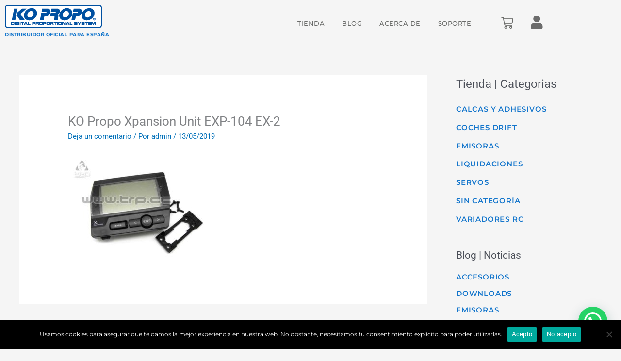

--- FILE ---
content_type: text/html; charset=utf-8
request_url: https://www.google.com/recaptcha/api2/anchor?ar=1&k=6LdJPI0aAAAAAOxym7J2whr2KjpWnlH2XE-mvAWa&co=aHR0cHM6Ly93d3cua29wcm9wby5lczo0NDM.&hl=en&v=PoyoqOPhxBO7pBk68S4YbpHZ&size=normal&anchor-ms=20000&execute-ms=30000&cb=j0nsjpn7j93k
body_size: 49363
content:
<!DOCTYPE HTML><html dir="ltr" lang="en"><head><meta http-equiv="Content-Type" content="text/html; charset=UTF-8">
<meta http-equiv="X-UA-Compatible" content="IE=edge">
<title>reCAPTCHA</title>
<style type="text/css">
/* cyrillic-ext */
@font-face {
  font-family: 'Roboto';
  font-style: normal;
  font-weight: 400;
  font-stretch: 100%;
  src: url(//fonts.gstatic.com/s/roboto/v48/KFO7CnqEu92Fr1ME7kSn66aGLdTylUAMa3GUBHMdazTgWw.woff2) format('woff2');
  unicode-range: U+0460-052F, U+1C80-1C8A, U+20B4, U+2DE0-2DFF, U+A640-A69F, U+FE2E-FE2F;
}
/* cyrillic */
@font-face {
  font-family: 'Roboto';
  font-style: normal;
  font-weight: 400;
  font-stretch: 100%;
  src: url(//fonts.gstatic.com/s/roboto/v48/KFO7CnqEu92Fr1ME7kSn66aGLdTylUAMa3iUBHMdazTgWw.woff2) format('woff2');
  unicode-range: U+0301, U+0400-045F, U+0490-0491, U+04B0-04B1, U+2116;
}
/* greek-ext */
@font-face {
  font-family: 'Roboto';
  font-style: normal;
  font-weight: 400;
  font-stretch: 100%;
  src: url(//fonts.gstatic.com/s/roboto/v48/KFO7CnqEu92Fr1ME7kSn66aGLdTylUAMa3CUBHMdazTgWw.woff2) format('woff2');
  unicode-range: U+1F00-1FFF;
}
/* greek */
@font-face {
  font-family: 'Roboto';
  font-style: normal;
  font-weight: 400;
  font-stretch: 100%;
  src: url(//fonts.gstatic.com/s/roboto/v48/KFO7CnqEu92Fr1ME7kSn66aGLdTylUAMa3-UBHMdazTgWw.woff2) format('woff2');
  unicode-range: U+0370-0377, U+037A-037F, U+0384-038A, U+038C, U+038E-03A1, U+03A3-03FF;
}
/* math */
@font-face {
  font-family: 'Roboto';
  font-style: normal;
  font-weight: 400;
  font-stretch: 100%;
  src: url(//fonts.gstatic.com/s/roboto/v48/KFO7CnqEu92Fr1ME7kSn66aGLdTylUAMawCUBHMdazTgWw.woff2) format('woff2');
  unicode-range: U+0302-0303, U+0305, U+0307-0308, U+0310, U+0312, U+0315, U+031A, U+0326-0327, U+032C, U+032F-0330, U+0332-0333, U+0338, U+033A, U+0346, U+034D, U+0391-03A1, U+03A3-03A9, U+03B1-03C9, U+03D1, U+03D5-03D6, U+03F0-03F1, U+03F4-03F5, U+2016-2017, U+2034-2038, U+203C, U+2040, U+2043, U+2047, U+2050, U+2057, U+205F, U+2070-2071, U+2074-208E, U+2090-209C, U+20D0-20DC, U+20E1, U+20E5-20EF, U+2100-2112, U+2114-2115, U+2117-2121, U+2123-214F, U+2190, U+2192, U+2194-21AE, U+21B0-21E5, U+21F1-21F2, U+21F4-2211, U+2213-2214, U+2216-22FF, U+2308-230B, U+2310, U+2319, U+231C-2321, U+2336-237A, U+237C, U+2395, U+239B-23B7, U+23D0, U+23DC-23E1, U+2474-2475, U+25AF, U+25B3, U+25B7, U+25BD, U+25C1, U+25CA, U+25CC, U+25FB, U+266D-266F, U+27C0-27FF, U+2900-2AFF, U+2B0E-2B11, U+2B30-2B4C, U+2BFE, U+3030, U+FF5B, U+FF5D, U+1D400-1D7FF, U+1EE00-1EEFF;
}
/* symbols */
@font-face {
  font-family: 'Roboto';
  font-style: normal;
  font-weight: 400;
  font-stretch: 100%;
  src: url(//fonts.gstatic.com/s/roboto/v48/KFO7CnqEu92Fr1ME7kSn66aGLdTylUAMaxKUBHMdazTgWw.woff2) format('woff2');
  unicode-range: U+0001-000C, U+000E-001F, U+007F-009F, U+20DD-20E0, U+20E2-20E4, U+2150-218F, U+2190, U+2192, U+2194-2199, U+21AF, U+21E6-21F0, U+21F3, U+2218-2219, U+2299, U+22C4-22C6, U+2300-243F, U+2440-244A, U+2460-24FF, U+25A0-27BF, U+2800-28FF, U+2921-2922, U+2981, U+29BF, U+29EB, U+2B00-2BFF, U+4DC0-4DFF, U+FFF9-FFFB, U+10140-1018E, U+10190-1019C, U+101A0, U+101D0-101FD, U+102E0-102FB, U+10E60-10E7E, U+1D2C0-1D2D3, U+1D2E0-1D37F, U+1F000-1F0FF, U+1F100-1F1AD, U+1F1E6-1F1FF, U+1F30D-1F30F, U+1F315, U+1F31C, U+1F31E, U+1F320-1F32C, U+1F336, U+1F378, U+1F37D, U+1F382, U+1F393-1F39F, U+1F3A7-1F3A8, U+1F3AC-1F3AF, U+1F3C2, U+1F3C4-1F3C6, U+1F3CA-1F3CE, U+1F3D4-1F3E0, U+1F3ED, U+1F3F1-1F3F3, U+1F3F5-1F3F7, U+1F408, U+1F415, U+1F41F, U+1F426, U+1F43F, U+1F441-1F442, U+1F444, U+1F446-1F449, U+1F44C-1F44E, U+1F453, U+1F46A, U+1F47D, U+1F4A3, U+1F4B0, U+1F4B3, U+1F4B9, U+1F4BB, U+1F4BF, U+1F4C8-1F4CB, U+1F4D6, U+1F4DA, U+1F4DF, U+1F4E3-1F4E6, U+1F4EA-1F4ED, U+1F4F7, U+1F4F9-1F4FB, U+1F4FD-1F4FE, U+1F503, U+1F507-1F50B, U+1F50D, U+1F512-1F513, U+1F53E-1F54A, U+1F54F-1F5FA, U+1F610, U+1F650-1F67F, U+1F687, U+1F68D, U+1F691, U+1F694, U+1F698, U+1F6AD, U+1F6B2, U+1F6B9-1F6BA, U+1F6BC, U+1F6C6-1F6CF, U+1F6D3-1F6D7, U+1F6E0-1F6EA, U+1F6F0-1F6F3, U+1F6F7-1F6FC, U+1F700-1F7FF, U+1F800-1F80B, U+1F810-1F847, U+1F850-1F859, U+1F860-1F887, U+1F890-1F8AD, U+1F8B0-1F8BB, U+1F8C0-1F8C1, U+1F900-1F90B, U+1F93B, U+1F946, U+1F984, U+1F996, U+1F9E9, U+1FA00-1FA6F, U+1FA70-1FA7C, U+1FA80-1FA89, U+1FA8F-1FAC6, U+1FACE-1FADC, U+1FADF-1FAE9, U+1FAF0-1FAF8, U+1FB00-1FBFF;
}
/* vietnamese */
@font-face {
  font-family: 'Roboto';
  font-style: normal;
  font-weight: 400;
  font-stretch: 100%;
  src: url(//fonts.gstatic.com/s/roboto/v48/KFO7CnqEu92Fr1ME7kSn66aGLdTylUAMa3OUBHMdazTgWw.woff2) format('woff2');
  unicode-range: U+0102-0103, U+0110-0111, U+0128-0129, U+0168-0169, U+01A0-01A1, U+01AF-01B0, U+0300-0301, U+0303-0304, U+0308-0309, U+0323, U+0329, U+1EA0-1EF9, U+20AB;
}
/* latin-ext */
@font-face {
  font-family: 'Roboto';
  font-style: normal;
  font-weight: 400;
  font-stretch: 100%;
  src: url(//fonts.gstatic.com/s/roboto/v48/KFO7CnqEu92Fr1ME7kSn66aGLdTylUAMa3KUBHMdazTgWw.woff2) format('woff2');
  unicode-range: U+0100-02BA, U+02BD-02C5, U+02C7-02CC, U+02CE-02D7, U+02DD-02FF, U+0304, U+0308, U+0329, U+1D00-1DBF, U+1E00-1E9F, U+1EF2-1EFF, U+2020, U+20A0-20AB, U+20AD-20C0, U+2113, U+2C60-2C7F, U+A720-A7FF;
}
/* latin */
@font-face {
  font-family: 'Roboto';
  font-style: normal;
  font-weight: 400;
  font-stretch: 100%;
  src: url(//fonts.gstatic.com/s/roboto/v48/KFO7CnqEu92Fr1ME7kSn66aGLdTylUAMa3yUBHMdazQ.woff2) format('woff2');
  unicode-range: U+0000-00FF, U+0131, U+0152-0153, U+02BB-02BC, U+02C6, U+02DA, U+02DC, U+0304, U+0308, U+0329, U+2000-206F, U+20AC, U+2122, U+2191, U+2193, U+2212, U+2215, U+FEFF, U+FFFD;
}
/* cyrillic-ext */
@font-face {
  font-family: 'Roboto';
  font-style: normal;
  font-weight: 500;
  font-stretch: 100%;
  src: url(//fonts.gstatic.com/s/roboto/v48/KFO7CnqEu92Fr1ME7kSn66aGLdTylUAMa3GUBHMdazTgWw.woff2) format('woff2');
  unicode-range: U+0460-052F, U+1C80-1C8A, U+20B4, U+2DE0-2DFF, U+A640-A69F, U+FE2E-FE2F;
}
/* cyrillic */
@font-face {
  font-family: 'Roboto';
  font-style: normal;
  font-weight: 500;
  font-stretch: 100%;
  src: url(//fonts.gstatic.com/s/roboto/v48/KFO7CnqEu92Fr1ME7kSn66aGLdTylUAMa3iUBHMdazTgWw.woff2) format('woff2');
  unicode-range: U+0301, U+0400-045F, U+0490-0491, U+04B0-04B1, U+2116;
}
/* greek-ext */
@font-face {
  font-family: 'Roboto';
  font-style: normal;
  font-weight: 500;
  font-stretch: 100%;
  src: url(//fonts.gstatic.com/s/roboto/v48/KFO7CnqEu92Fr1ME7kSn66aGLdTylUAMa3CUBHMdazTgWw.woff2) format('woff2');
  unicode-range: U+1F00-1FFF;
}
/* greek */
@font-face {
  font-family: 'Roboto';
  font-style: normal;
  font-weight: 500;
  font-stretch: 100%;
  src: url(//fonts.gstatic.com/s/roboto/v48/KFO7CnqEu92Fr1ME7kSn66aGLdTylUAMa3-UBHMdazTgWw.woff2) format('woff2');
  unicode-range: U+0370-0377, U+037A-037F, U+0384-038A, U+038C, U+038E-03A1, U+03A3-03FF;
}
/* math */
@font-face {
  font-family: 'Roboto';
  font-style: normal;
  font-weight: 500;
  font-stretch: 100%;
  src: url(//fonts.gstatic.com/s/roboto/v48/KFO7CnqEu92Fr1ME7kSn66aGLdTylUAMawCUBHMdazTgWw.woff2) format('woff2');
  unicode-range: U+0302-0303, U+0305, U+0307-0308, U+0310, U+0312, U+0315, U+031A, U+0326-0327, U+032C, U+032F-0330, U+0332-0333, U+0338, U+033A, U+0346, U+034D, U+0391-03A1, U+03A3-03A9, U+03B1-03C9, U+03D1, U+03D5-03D6, U+03F0-03F1, U+03F4-03F5, U+2016-2017, U+2034-2038, U+203C, U+2040, U+2043, U+2047, U+2050, U+2057, U+205F, U+2070-2071, U+2074-208E, U+2090-209C, U+20D0-20DC, U+20E1, U+20E5-20EF, U+2100-2112, U+2114-2115, U+2117-2121, U+2123-214F, U+2190, U+2192, U+2194-21AE, U+21B0-21E5, U+21F1-21F2, U+21F4-2211, U+2213-2214, U+2216-22FF, U+2308-230B, U+2310, U+2319, U+231C-2321, U+2336-237A, U+237C, U+2395, U+239B-23B7, U+23D0, U+23DC-23E1, U+2474-2475, U+25AF, U+25B3, U+25B7, U+25BD, U+25C1, U+25CA, U+25CC, U+25FB, U+266D-266F, U+27C0-27FF, U+2900-2AFF, U+2B0E-2B11, U+2B30-2B4C, U+2BFE, U+3030, U+FF5B, U+FF5D, U+1D400-1D7FF, U+1EE00-1EEFF;
}
/* symbols */
@font-face {
  font-family: 'Roboto';
  font-style: normal;
  font-weight: 500;
  font-stretch: 100%;
  src: url(//fonts.gstatic.com/s/roboto/v48/KFO7CnqEu92Fr1ME7kSn66aGLdTylUAMaxKUBHMdazTgWw.woff2) format('woff2');
  unicode-range: U+0001-000C, U+000E-001F, U+007F-009F, U+20DD-20E0, U+20E2-20E4, U+2150-218F, U+2190, U+2192, U+2194-2199, U+21AF, U+21E6-21F0, U+21F3, U+2218-2219, U+2299, U+22C4-22C6, U+2300-243F, U+2440-244A, U+2460-24FF, U+25A0-27BF, U+2800-28FF, U+2921-2922, U+2981, U+29BF, U+29EB, U+2B00-2BFF, U+4DC0-4DFF, U+FFF9-FFFB, U+10140-1018E, U+10190-1019C, U+101A0, U+101D0-101FD, U+102E0-102FB, U+10E60-10E7E, U+1D2C0-1D2D3, U+1D2E0-1D37F, U+1F000-1F0FF, U+1F100-1F1AD, U+1F1E6-1F1FF, U+1F30D-1F30F, U+1F315, U+1F31C, U+1F31E, U+1F320-1F32C, U+1F336, U+1F378, U+1F37D, U+1F382, U+1F393-1F39F, U+1F3A7-1F3A8, U+1F3AC-1F3AF, U+1F3C2, U+1F3C4-1F3C6, U+1F3CA-1F3CE, U+1F3D4-1F3E0, U+1F3ED, U+1F3F1-1F3F3, U+1F3F5-1F3F7, U+1F408, U+1F415, U+1F41F, U+1F426, U+1F43F, U+1F441-1F442, U+1F444, U+1F446-1F449, U+1F44C-1F44E, U+1F453, U+1F46A, U+1F47D, U+1F4A3, U+1F4B0, U+1F4B3, U+1F4B9, U+1F4BB, U+1F4BF, U+1F4C8-1F4CB, U+1F4D6, U+1F4DA, U+1F4DF, U+1F4E3-1F4E6, U+1F4EA-1F4ED, U+1F4F7, U+1F4F9-1F4FB, U+1F4FD-1F4FE, U+1F503, U+1F507-1F50B, U+1F50D, U+1F512-1F513, U+1F53E-1F54A, U+1F54F-1F5FA, U+1F610, U+1F650-1F67F, U+1F687, U+1F68D, U+1F691, U+1F694, U+1F698, U+1F6AD, U+1F6B2, U+1F6B9-1F6BA, U+1F6BC, U+1F6C6-1F6CF, U+1F6D3-1F6D7, U+1F6E0-1F6EA, U+1F6F0-1F6F3, U+1F6F7-1F6FC, U+1F700-1F7FF, U+1F800-1F80B, U+1F810-1F847, U+1F850-1F859, U+1F860-1F887, U+1F890-1F8AD, U+1F8B0-1F8BB, U+1F8C0-1F8C1, U+1F900-1F90B, U+1F93B, U+1F946, U+1F984, U+1F996, U+1F9E9, U+1FA00-1FA6F, U+1FA70-1FA7C, U+1FA80-1FA89, U+1FA8F-1FAC6, U+1FACE-1FADC, U+1FADF-1FAE9, U+1FAF0-1FAF8, U+1FB00-1FBFF;
}
/* vietnamese */
@font-face {
  font-family: 'Roboto';
  font-style: normal;
  font-weight: 500;
  font-stretch: 100%;
  src: url(//fonts.gstatic.com/s/roboto/v48/KFO7CnqEu92Fr1ME7kSn66aGLdTylUAMa3OUBHMdazTgWw.woff2) format('woff2');
  unicode-range: U+0102-0103, U+0110-0111, U+0128-0129, U+0168-0169, U+01A0-01A1, U+01AF-01B0, U+0300-0301, U+0303-0304, U+0308-0309, U+0323, U+0329, U+1EA0-1EF9, U+20AB;
}
/* latin-ext */
@font-face {
  font-family: 'Roboto';
  font-style: normal;
  font-weight: 500;
  font-stretch: 100%;
  src: url(//fonts.gstatic.com/s/roboto/v48/KFO7CnqEu92Fr1ME7kSn66aGLdTylUAMa3KUBHMdazTgWw.woff2) format('woff2');
  unicode-range: U+0100-02BA, U+02BD-02C5, U+02C7-02CC, U+02CE-02D7, U+02DD-02FF, U+0304, U+0308, U+0329, U+1D00-1DBF, U+1E00-1E9F, U+1EF2-1EFF, U+2020, U+20A0-20AB, U+20AD-20C0, U+2113, U+2C60-2C7F, U+A720-A7FF;
}
/* latin */
@font-face {
  font-family: 'Roboto';
  font-style: normal;
  font-weight: 500;
  font-stretch: 100%;
  src: url(//fonts.gstatic.com/s/roboto/v48/KFO7CnqEu92Fr1ME7kSn66aGLdTylUAMa3yUBHMdazQ.woff2) format('woff2');
  unicode-range: U+0000-00FF, U+0131, U+0152-0153, U+02BB-02BC, U+02C6, U+02DA, U+02DC, U+0304, U+0308, U+0329, U+2000-206F, U+20AC, U+2122, U+2191, U+2193, U+2212, U+2215, U+FEFF, U+FFFD;
}
/* cyrillic-ext */
@font-face {
  font-family: 'Roboto';
  font-style: normal;
  font-weight: 900;
  font-stretch: 100%;
  src: url(//fonts.gstatic.com/s/roboto/v48/KFO7CnqEu92Fr1ME7kSn66aGLdTylUAMa3GUBHMdazTgWw.woff2) format('woff2');
  unicode-range: U+0460-052F, U+1C80-1C8A, U+20B4, U+2DE0-2DFF, U+A640-A69F, U+FE2E-FE2F;
}
/* cyrillic */
@font-face {
  font-family: 'Roboto';
  font-style: normal;
  font-weight: 900;
  font-stretch: 100%;
  src: url(//fonts.gstatic.com/s/roboto/v48/KFO7CnqEu92Fr1ME7kSn66aGLdTylUAMa3iUBHMdazTgWw.woff2) format('woff2');
  unicode-range: U+0301, U+0400-045F, U+0490-0491, U+04B0-04B1, U+2116;
}
/* greek-ext */
@font-face {
  font-family: 'Roboto';
  font-style: normal;
  font-weight: 900;
  font-stretch: 100%;
  src: url(//fonts.gstatic.com/s/roboto/v48/KFO7CnqEu92Fr1ME7kSn66aGLdTylUAMa3CUBHMdazTgWw.woff2) format('woff2');
  unicode-range: U+1F00-1FFF;
}
/* greek */
@font-face {
  font-family: 'Roboto';
  font-style: normal;
  font-weight: 900;
  font-stretch: 100%;
  src: url(//fonts.gstatic.com/s/roboto/v48/KFO7CnqEu92Fr1ME7kSn66aGLdTylUAMa3-UBHMdazTgWw.woff2) format('woff2');
  unicode-range: U+0370-0377, U+037A-037F, U+0384-038A, U+038C, U+038E-03A1, U+03A3-03FF;
}
/* math */
@font-face {
  font-family: 'Roboto';
  font-style: normal;
  font-weight: 900;
  font-stretch: 100%;
  src: url(//fonts.gstatic.com/s/roboto/v48/KFO7CnqEu92Fr1ME7kSn66aGLdTylUAMawCUBHMdazTgWw.woff2) format('woff2');
  unicode-range: U+0302-0303, U+0305, U+0307-0308, U+0310, U+0312, U+0315, U+031A, U+0326-0327, U+032C, U+032F-0330, U+0332-0333, U+0338, U+033A, U+0346, U+034D, U+0391-03A1, U+03A3-03A9, U+03B1-03C9, U+03D1, U+03D5-03D6, U+03F0-03F1, U+03F4-03F5, U+2016-2017, U+2034-2038, U+203C, U+2040, U+2043, U+2047, U+2050, U+2057, U+205F, U+2070-2071, U+2074-208E, U+2090-209C, U+20D0-20DC, U+20E1, U+20E5-20EF, U+2100-2112, U+2114-2115, U+2117-2121, U+2123-214F, U+2190, U+2192, U+2194-21AE, U+21B0-21E5, U+21F1-21F2, U+21F4-2211, U+2213-2214, U+2216-22FF, U+2308-230B, U+2310, U+2319, U+231C-2321, U+2336-237A, U+237C, U+2395, U+239B-23B7, U+23D0, U+23DC-23E1, U+2474-2475, U+25AF, U+25B3, U+25B7, U+25BD, U+25C1, U+25CA, U+25CC, U+25FB, U+266D-266F, U+27C0-27FF, U+2900-2AFF, U+2B0E-2B11, U+2B30-2B4C, U+2BFE, U+3030, U+FF5B, U+FF5D, U+1D400-1D7FF, U+1EE00-1EEFF;
}
/* symbols */
@font-face {
  font-family: 'Roboto';
  font-style: normal;
  font-weight: 900;
  font-stretch: 100%;
  src: url(//fonts.gstatic.com/s/roboto/v48/KFO7CnqEu92Fr1ME7kSn66aGLdTylUAMaxKUBHMdazTgWw.woff2) format('woff2');
  unicode-range: U+0001-000C, U+000E-001F, U+007F-009F, U+20DD-20E0, U+20E2-20E4, U+2150-218F, U+2190, U+2192, U+2194-2199, U+21AF, U+21E6-21F0, U+21F3, U+2218-2219, U+2299, U+22C4-22C6, U+2300-243F, U+2440-244A, U+2460-24FF, U+25A0-27BF, U+2800-28FF, U+2921-2922, U+2981, U+29BF, U+29EB, U+2B00-2BFF, U+4DC0-4DFF, U+FFF9-FFFB, U+10140-1018E, U+10190-1019C, U+101A0, U+101D0-101FD, U+102E0-102FB, U+10E60-10E7E, U+1D2C0-1D2D3, U+1D2E0-1D37F, U+1F000-1F0FF, U+1F100-1F1AD, U+1F1E6-1F1FF, U+1F30D-1F30F, U+1F315, U+1F31C, U+1F31E, U+1F320-1F32C, U+1F336, U+1F378, U+1F37D, U+1F382, U+1F393-1F39F, U+1F3A7-1F3A8, U+1F3AC-1F3AF, U+1F3C2, U+1F3C4-1F3C6, U+1F3CA-1F3CE, U+1F3D4-1F3E0, U+1F3ED, U+1F3F1-1F3F3, U+1F3F5-1F3F7, U+1F408, U+1F415, U+1F41F, U+1F426, U+1F43F, U+1F441-1F442, U+1F444, U+1F446-1F449, U+1F44C-1F44E, U+1F453, U+1F46A, U+1F47D, U+1F4A3, U+1F4B0, U+1F4B3, U+1F4B9, U+1F4BB, U+1F4BF, U+1F4C8-1F4CB, U+1F4D6, U+1F4DA, U+1F4DF, U+1F4E3-1F4E6, U+1F4EA-1F4ED, U+1F4F7, U+1F4F9-1F4FB, U+1F4FD-1F4FE, U+1F503, U+1F507-1F50B, U+1F50D, U+1F512-1F513, U+1F53E-1F54A, U+1F54F-1F5FA, U+1F610, U+1F650-1F67F, U+1F687, U+1F68D, U+1F691, U+1F694, U+1F698, U+1F6AD, U+1F6B2, U+1F6B9-1F6BA, U+1F6BC, U+1F6C6-1F6CF, U+1F6D3-1F6D7, U+1F6E0-1F6EA, U+1F6F0-1F6F3, U+1F6F7-1F6FC, U+1F700-1F7FF, U+1F800-1F80B, U+1F810-1F847, U+1F850-1F859, U+1F860-1F887, U+1F890-1F8AD, U+1F8B0-1F8BB, U+1F8C0-1F8C1, U+1F900-1F90B, U+1F93B, U+1F946, U+1F984, U+1F996, U+1F9E9, U+1FA00-1FA6F, U+1FA70-1FA7C, U+1FA80-1FA89, U+1FA8F-1FAC6, U+1FACE-1FADC, U+1FADF-1FAE9, U+1FAF0-1FAF8, U+1FB00-1FBFF;
}
/* vietnamese */
@font-face {
  font-family: 'Roboto';
  font-style: normal;
  font-weight: 900;
  font-stretch: 100%;
  src: url(//fonts.gstatic.com/s/roboto/v48/KFO7CnqEu92Fr1ME7kSn66aGLdTylUAMa3OUBHMdazTgWw.woff2) format('woff2');
  unicode-range: U+0102-0103, U+0110-0111, U+0128-0129, U+0168-0169, U+01A0-01A1, U+01AF-01B0, U+0300-0301, U+0303-0304, U+0308-0309, U+0323, U+0329, U+1EA0-1EF9, U+20AB;
}
/* latin-ext */
@font-face {
  font-family: 'Roboto';
  font-style: normal;
  font-weight: 900;
  font-stretch: 100%;
  src: url(//fonts.gstatic.com/s/roboto/v48/KFO7CnqEu92Fr1ME7kSn66aGLdTylUAMa3KUBHMdazTgWw.woff2) format('woff2');
  unicode-range: U+0100-02BA, U+02BD-02C5, U+02C7-02CC, U+02CE-02D7, U+02DD-02FF, U+0304, U+0308, U+0329, U+1D00-1DBF, U+1E00-1E9F, U+1EF2-1EFF, U+2020, U+20A0-20AB, U+20AD-20C0, U+2113, U+2C60-2C7F, U+A720-A7FF;
}
/* latin */
@font-face {
  font-family: 'Roboto';
  font-style: normal;
  font-weight: 900;
  font-stretch: 100%;
  src: url(//fonts.gstatic.com/s/roboto/v48/KFO7CnqEu92Fr1ME7kSn66aGLdTylUAMa3yUBHMdazQ.woff2) format('woff2');
  unicode-range: U+0000-00FF, U+0131, U+0152-0153, U+02BB-02BC, U+02C6, U+02DA, U+02DC, U+0304, U+0308, U+0329, U+2000-206F, U+20AC, U+2122, U+2191, U+2193, U+2212, U+2215, U+FEFF, U+FFFD;
}

</style>
<link rel="stylesheet" type="text/css" href="https://www.gstatic.com/recaptcha/releases/PoyoqOPhxBO7pBk68S4YbpHZ/styles__ltr.css">
<script nonce="UNFId0d0PdsPyccQhAoueQ" type="text/javascript">window['__recaptcha_api'] = 'https://www.google.com/recaptcha/api2/';</script>
<script type="text/javascript" src="https://www.gstatic.com/recaptcha/releases/PoyoqOPhxBO7pBk68S4YbpHZ/recaptcha__en.js" nonce="UNFId0d0PdsPyccQhAoueQ">
      
    </script></head>
<body><div id="rc-anchor-alert" class="rc-anchor-alert"></div>
<input type="hidden" id="recaptcha-token" value="[base64]">
<script type="text/javascript" nonce="UNFId0d0PdsPyccQhAoueQ">
      recaptcha.anchor.Main.init("[\x22ainput\x22,[\x22bgdata\x22,\x22\x22,\[base64]/[base64]/[base64]/[base64]/[base64]/UltsKytdPUU6KEU8MjA0OD9SW2wrK109RT4+NnwxOTI6KChFJjY0NTEyKT09NTUyOTYmJk0rMTxjLmxlbmd0aCYmKGMuY2hhckNvZGVBdChNKzEpJjY0NTEyKT09NTYzMjA/[base64]/[base64]/[base64]/[base64]/[base64]/[base64]/[base64]\x22,\[base64]\\u003d\\u003d\x22,\x22wrlAw50XLCnDvn8kaMKTwoE0wpDDkiDCqwzDqRTCnsOFwpfCnsODXQ85e8Odw7DDoMOlw7vCu8OkIljCjlnDusOxZsKNw6J/wqHCk8OwwqpAw6B3Qy0Hw4rCgsOOA8Oow5NYwoLDrXnClxvChMOMw7HDrcOVa8KCwrI+wrbCq8OwwrBUwoHDqAzDiAjDolYGwrTCjlDCiCZibsKXXsO1w7tpw43DlsOedMKiBmBzasOvw5rDpsO/w57DjMKfw47Ci8OSAcKYRQHCtFDDhcOVwqLCp8O1w7PCoMKXA8Ozw7k3XlRVNVDDiMOTKcOAwpdiw6YKw4XDjMKOw6cywo7DmcKVa8O+w4Bhw6A9C8OwajTCu3/CoEVXw6TChsKTDCvChHsJPmfCscKKYsOZwr1Ew6PDrcOJOiRrM8OZNkNsVsOsXnzDoixmw4HCs2dKwrTCihvCkgQFwrQlwqvDpcO2wrLClBMuSMOeQcKbVzNFUgjDqg7ChMKUwovDpD1Yw6jDk8K8O8KBKcOGa8KNwqnCj1/[base64]/woHDp8OkKMK2w7vCosKZw6xWQnFOwqbCjybCvcKIwrLCr8KWNsOOwqXCgCFqw5DCingAwpfCrXQxwqEnwqnDhnE+wrEnw43Cv8O5ZTHDj1DCnSHCiikEw7LDrXPDvhTDpEfCp8K9w6nCs0YbUsOVwo/[base64]/[base64]/Dq0fDnwzCmMKJBEbCrMK6PC3DvsKsAAUzOR5OKF9OGBXDmh1Zwo1xwpkRT8OsesKnwqbDmjppA8O8amvCjcKUwo/DicOXw5LDtMO5w7/DnizDlsO+FcKzwqZuw7XDn1PDqnTDjWsqw6VmdMO9PFrDpMKow6hYfcO0M2rChiMgw6PDg8OKRcKEwoNtLMO8w75BIcOrw6EQIMKrG8ODRAhjwpbDkn/Dj8OJCMKzwoPDuMOMwrBdw7XCg0DCucOCw6HCtGHDnMKJwoNnw5zDuE16w4NvGUPDusKuwpXClxskU8OcbMKCAD18B2zDgcKrw5LCm8Oiwr1ew57Ds8O0ZRANwonCqkrCjMKwwoR9IcKWwpnCqsKtBy/DgcK/Zl/CqwAhwoLDiAEXwoVUwrQdwo0Uw7zDt8O9L8Ktw4V5RisWRsOYw7lKwqE+WDRhQBbCnX3CgFdYw7vCmgRnHVY+w5Fxw5bCr8OjNcK7w7vCl8KeKcOCH8OKwr8Zw4zCqW1BwqB0w6liGMOmwpfDgMK/[base64]/[base64]/DgcOSHMOVT8KZbMO/DBfDj2EKM8KRRsOowpjDulBWHMONwppoMD/Ck8OwwqDDpsOaGmVswoLCh3HDtjEsw6ASw7l/wqjCghk8w6gQwoxmw57CuMKmwrpvLF1aEH0IBVLChErCm8OywpVPw7FgIMOAwqRBRzFZw583w6vDnMKowrlNHnzDp8K3DMOFdcKlw6zCm8OqX3TDu3wgO8Kfe8O+woTCvFECBwoEIcOpd8KjOcKGwqUswo/CtMKXawDCtsKHwqNpwrMXw5LCoFkRw6kxNQF2w77CsFgPDzYdw5nDt1gXaEHDncKlFCbCmcKpwr4Sw5YWTsKgfBV/TMOwHmFFw6dTwoAMw43ClsOPwpQRHx10wpd9O8OWwpfCvFlAW0drw5AWVH/CusKzw55Cw7QBwovDu8KGw7owwpwZwqLDrMKmw5XCsEXDscKPJiF3LlFsw4x0w6B1e8Orw4LDlHMuEz7Ds8KvwrBiwrIOZsKjwrlifWzChjJXwocdwpvCnTLDgTY0w4PDgWTCnTHCvMO/w6Q/LjYow69vHcO7Y8Khw4/CkV3CszvCuB3Ds8OKw7fDscKVUMOtJsOtw4o3wo8/[base64]/DrMO3w7UKJG7DvcKJw7TDi0kUwr4kIsK5w7/[base64]/[base64]/Ds2Icw4UNw7c/GMK/[base64]/CrMK5TsOKZsKeWXBdw61awrHCgGoQSsKocUXDqlrChsKmOV3CqcKoF8OOWx1Hb8O2GcO3ZXDChxk+wpY3wrV+XsOIwpHDgsK/woLCpMKSw7chwpE5w5HCm27DjsO2w5zDnUDCpsO8w4hVcMOwNWzClsOVIMOsZsKGwo3DoCjCiMKUN8KMGUd2w53DjcKQwo0HX8OUwoTCoyrDlsOVJcKfw54vw5bCtsOYw7/Cq2szw7ECw7DDgsK5Z8KOw6fDvMK4dMO3awp/w4pWwqF4wrzDlyLCisO9MmxIw6nDm8O7CSEIw6zCq8Orw4R5wo7Du8ODwpLDmSY5fXTDiyE2wpvDvMOnJwjCvcO9YcKTPsKlwofDmzk0wq/CpUk7T2DDsMO1X0x4RzRxwq1xw5MtCsKiMMKaWSBCORnDsMOZWjBwwrw1w7NCKsOjaHkjwpHDqQJOw5jCu3tRwr7CqsKVWQZcSEwtJBhHwp3DqcOjwqFNwrHDl1DDhsKjPMK6O1LDlcKZZcKQwp7CnSTCocOPS8K1TGTDuDnDq8O1CjPCsQ3DhsK/D8KdKEsvTkRrIXLCksKvw5Mzwo1eMxI0w5vDkMOJw4PCqcKIwoDChBU8esOHOx/CgxADw6/DgsOjE8OjwpHDnyLDt8KSwrRAF8KUwrnDj8OYOj0CV8OXw7nChiFbU0Zpwo/DlcKyw45LTx3CsMOswrrDosOow7bDmTEaw51ew5zDpTTDicOgXFFKGW8dw7xhfMKxw7BNf23CscK/wofDiA8EF8KvOsKvw6Q/w7pDWsKMGWzDrQI8LsOGw7d0wrMdHyBqwqVPX0/Ct2/DksKQw54QIcKdWxrDh8Kow7LDpBzCisOzw5bChMOqS8Okf3jCjcKlw57CoCgaQUvDgnTDoBPDssK2eHdcc8KzHMO7GH5/Ahtuw5pEaRPCq3NpG1NJI8ONcw3Cv8O4wrPDuDsHNsObYyTCgzrCg8K3eG8CwocwOG/CviMYw53DqT3DrsKgWxnCqsOjwoAaOsO3IsK4OzHClgcmw5nDtwHCqMOiw7XDhsKpZ0xfwr4Ow6kXNcOBUMO8wobDv0dhw7PCtDdDwoTChHTCrlN+wrUpYcO5c8KcwpoELxHDrBAYA8KVBWLChcKTw4hawr1Dw7ETwpvDhMKOw4HCsVjDgSEaAMO2dFR0dnTDo2h/wrDCpSvDsMOsHxp6w4ozCxxFw4/CsMOAGGbCq3YuUcOUCsKXOsKgc8O3w4t1wrXDsCQdJEvDs3vDuHHCu2ZGTsKsw7RoNMO8GG0hworDp8KTA35EWcOVBMKhwovCpA/CoQUjFl9hwrnCuUjCpmTDi00qAyFuwrbCnl/DnMKHw4kNw5EgRlNHwq0nA0ErA8OEw50gw5Iuw61DwrfDlMKUw5jCtgvDvSPDj8KHSVxXbnnCgMKWwo/CpErDmwcWYWzDu8OmX8K2w4JFRMOEw5/[base64]/VsKcdcObwr5vT8K+w6xWEXcDw63ChQ49RsOcQ8KYOcOOwqNSc8Kow7DCiiQLAwYPQ8OIEcKWw6YrNEfDr1Q/[base64]/[base64]/[base64]/CsMKMXFjDpxtawp1/O8OTP13DpVzDtF1iMcOdITjCgBJWw47Crxs6w7/CpijDnWkxwppHdUd6wp8Xw7tYWibCs3Q8WMKAw5k1wqLCuMKmKMORPsKXw6rDmcOYAE9ow6fDlcKTw6ptwpvCqXXDnMOTw5NMw49fw4nDtMKIw7gGbELCrXl+w74Dw4rDt8OywoU4ACtiwoRnw5PDpyjCvsK/w6UOwrMpwr0oVMKNwqzCkFcxwoMxZz4Kw57Dvw7CoCl3w79hw7XCjULDqjbCi8OVwrRxO8OXw6bCmzoFHMOmw5giw7lxUcKHRcKKw51hNBNTwr4SwpgvaTNGw5BSw5VzwpR0w79PU0BbdC9Kw4xfBwhEIsOWYFDDql98LEd4w5NNVcK9UwDDiHTDoQNpd2jDmcKjwqB/dXHCllHDnTLDp8OPAsOIUsOYwoxEBMKxIcKvw5kiwrzDoCNSwo0JOcO0wp/Ds8OcaMKwVcOJfgzChsKdRsKsw6c/w48WE2YCa8KawozCvV7DmEnDvWbDkMOwwoNiwoxTw53Ci3R2U3x/w7oSdDrCjy0mYj/DmC/[base64]/wqkrwqUmwq7DoT8fw7M7wp5IGVYFwozCtUtTUsOlw5d8w78+wqB9asODw5bDvMKjw7wQe8OnD1zDkCXDg8O+woXDtH/[base64]/CgcO/UjwtS2Q3XWTDvkFuNmDDlcOOC1RxPcKcZMKsw7nDuXXCq8KSwrQAw4jCok/Cu8KNBjPCvsO+dcOKF3fCnTvDgkd+w7tuw65ow47Ct2LDjsO7Q37CnMO3QWjDrzPDthkXw5LChi8xwp4Jw43CplhswroibcKNJsKtwoTDjhFew77DhsOnXcOjwpNRw4g2wo3CinQKeX3Clm/DtMKPw4fCk3rDiCgrZSh5F8Oowo1Mwp/DucKVwpDDpH/CiSImwrU1UsKSwrXCnMKpw63CiDVqwpJ/FcKQwqvChcOFL2d7wrgILMOEVMKQw54GRRXDtkAvw7XCt8OCVykBIEHCo8ONKcO3w5bCiMKyZsK3w5kxMsOkfBbDsnnDvMORZMK4w5PCnsKswpNvZAEiw6cUURfDjcOpw4k8PA7DuhTCmsKbwq1dWTspw4DCmgEEwotjejfDosKWw6fCllMSw7hJwoPDvy/DlSw7w7rCmzDDncK6w78aUsKrw73Dj3vDik/DrsKuwpgETUQ1w78owoUzLMOOKcOXwrDCqifCg0/[base64]/[base64]/w5YUNXHChGYgd27DjnLCp8KgC8O6BcKmwrbCr8OXwqFwL8OiwpxNYEvDhcKZOBTCghJBNlvDk8Odw4jDocOQwrp9wq7Cq8KGw7t8w5hTw7JBw7DCtyBSw4AzwpcHw4EcfsOudcKBbsK2w5E8BMK9w6FLVMKlw6MSw5BBw54Gw5LCpMOuDcOiw6LCpRw/wppUw7pEZiJpwrvDlMK6wpnCoyrCh8O7YcOFw78VAcOkwpBydVnCjsO3wqbCpRHCocKcLMKsw6bDoFvCucOow78owpXCiGJLXBNWaMOiwoZGwpXClsOlK8OwwrDCqcKVwoHCmsOzLBwMNsK4IsKcXVsfGhrDsTVsw4A/b3jDpcKgL8OGXcKrwpMmwo7CrSZiw6zCksKYTMK/KibDlMKlwrFeURDCjsKKb3B5wowqesOYw7UfwpPCgS/CpSHCqDvDvMOPEsKCwovDrgnDtsKtw6PDjHJVJMKFAMKNw6zDnGzDs8O0OsKCw4PClsOmBwQDw4/[base64]/Dq8OowpDCm8KPwphCGWAKAXMXfzBuEsOCw7I4LQPCtsKCLsOow6pKTU/Dn1TCnVHCqMK+wqvDtFl4aX0Hw4NFDjXDnR5ywoY9EsOsw6jDhxTCu8O8w69JwqXCt8K0R8K/YFDCv8O5w5PDhMOeCMOQw7vChsKGw5wVwqEjwrVsw5/ChMOXw5kRwqzDt8Kew5jCix1GG8K0eMOjHl7Dn3AKw6bCoX8Iw7PDqC4xwqAYw6DDrRXDpH1DLMKVwqhfGcO3G8OiDcKKwqocw7/[base64]/CmsKyVnTDgyvCs8K0JTXCiWLDlcK3w7s/FsKdAmUpw5PCkkHDtwnDv8KAasOlw63DlQwHZlvClSPDmVLCgCwCVDjCnsOEwp4fw5PDu8KFVjnChBFCH1HDjsKSwrzDqGHDn8OEEyPDu8OJJVxswpZ8w4TDgMOPXErCi8KyFzwOWcKEOA3DmQDDs8OREX/CnDAxA8K/[base64]/NBXDsht2wrzDvsKQPmTDjsKtYldLYsOZw6HDrMKCw5rCrivChcKdAmrCgMKmw6IWwpzCjgzCvcOTLMOkwpQ3JWoTwojCmhVRchzDgCA0TBoww68Hw7TDr8OWw6sEGQA9LzEZwpPDg1jCqWQsM8KwDjXDjMOtRSLDnzPCssKzeRxEW8KHw7/DgUopw4DCq8ORMsOkw4/[base64]/[base64]/DnsOgw4nClcONw4fDuz9sw5TDpMO5wooQw5ktw7YjI30bwpzDgMKiDyzCu8OcYG7DlkTDvMKwMXRpw5wcwpdxw4wgw7/DmwMvw7JUK8Ovw4IfwpHDsA1bbcOWwpDDpcODY8ONSApoW30XbAzCssK8ZcOzOMKpwqAnMcKzWsObOMObI8KFwoDCoVLDpBtuZAXCqMKFDgHDhMOvw4DCgMOwdBHDrcO/WhVafnHDrnlEwqjCk8K9ZcOCeMOlw6PDtiPCpW5Yw5fDk8KdCg/Dj1QPYB7CiGQNCQ1UBVzCl3F0wrw7wpohVzdHwqFKEcK1dcKoBcOJwpfChcKOwqfDoELCgiljw5dcw69ZCAPCn3TCh08tDMOOw5orVF/[base64]/CqhkIbEfDqMOHwqokworDicO5wpgkw4o8IsOPw5LCiHLDh8OnwqjDvcKqwrMBw55WHRrDnBZ/[base64]/QcOWwoHDgQbCm8OBwoHDs8K1IWwzI1/[base64]/Cg8KeFjPCtcKKw5AAw5Unwo3Cn8KQwoM6w6/[base64]/DosO1w5EQwr0Bw7R5AWrCt8KsJcOdTMORDSPDiB3DvsK5w7fDnWQnwolzw53Dh8Owwoh5w7LCvMK4SsO2RsKhJMOYSFXDmgAkwpTCojhEDAnDpsOKYmsANsOdK8OxwrI0ZijDm8KCO8KEQTvDrAbCucOXwpjCkl5TwoEUwoFiw5PDny3CisOOQCN/wp9HwrnDlcKyw7XCicO6wrotwrbDqsKywpDDlMOzwqrCuz3CmV0TIzYyw7bDrsKaw4pHRmwwWzzDnidHIsKpw5dlw4HDpcKHw7DDocOzw64bwpQkAMOjwrxGw4dDKMOXwpHCh1vCusOdw4jDs8OKNcKJI8ORw44aJsOnGMOhaVfCt8K9w4PDpD7CncKQwq0zw6LCpcK/wovDrG0wwrHCnsOiRcO9G8OpBcOLNcOGw4NvwpjCisOyw4nCjMO6w7/DvsKzcsKCw4kjw7UqGcKWw7Iewr3DjyIjWVUvw5hxwqduLjtyTcOuwrPCocKDw4TCpQDDgFM6C8OUW8KMV8Kww5nCgsOTXzXDsGNJGSjDpcKoH8O9IHwnd8OxF3zDlcOYI8KYwpvCsMKoE8Kpw67DqkbDrwDCjmnCnsOTw6HDtsK2HFMyCCh/CQHDh8Ozw7PCicOXwr3Dm8OtHcKVDzcxMF1tw496JsOacQTDk8KSw5oOwoXClgM6wovCscKZwq/Cph3DkcOdw43Dp8OdwpZuwrc/L8KJwpDCi8KgE8OBa8O8wo/CkMKnIVPCij3DkGnDusOWw7tTMl0EL8KxwqcrAsK3wp7DuMOETBzDu8OlU8OswoLClMKBU8KGFQwYewrCisOxXcKLIV9Lw73Coz8/FMO7Dy1qwpfDnMOeYUnChMKVw7p1IcK1RsK1wo0Jw5o6eMOOw6kmLQ5qRC9ScHXCo8KuJMKCEEHDlsKBL8KNbHwFwrrCgMOyQ8OAWA/Ds8Ofw7ASE8O9w5Ziw4Avc2RsKcOOL1rCryDCh8OcD8ObdTXCl8OewodPwqBiwoPDmcOBwo3Dp18iw68EwqsuXMO8GsOaYXAWdMKuw4TDni1PZiHDvMK1NWtYJsKRfScbwo1dSQfDlcKQIcKfWyHDvE/CiE0BHcOJwodCdRIMJ3bCocOjWVvCl8OWw7xxCMK4w4jDk8OcVsOWT8KLwonDvsK5wpjDgxpCw7zCjsOPbsKhRMKOWcKFOkfCtVbDrMOQNcOwABxYwoRywrnCsknDul5PCMKqNX/[base64]/DTbCscO3w5LDvCrDoQgMc8Kvwoxbw43Dpy4AwoLDgUpNIsO+w7FVw7lBw6FTFsKHS8KqHcOwIcKcwoQDwrADw7EWecOVLcOnFsOtw6jCj8OqwrPDhhxbw4HDv1wqI8O1UsK+T8KWVsOnKRlyfcOtw7DDisO/[base64]/CoGnCvsKRw4kDPjnDriTCpDfCssKOXMOUw6tjw4EPY8KafkF7w4FUcgRWwovCpsO3HcKqLC/Dp03Ch8KXwq3CnwZuwoPDqXTDjQMMEgrDmDU5dB/CssOKD8OZw5k6w7FAw7QRXW5vKHPDksKIw5fCsT9Gw5jCpi/Chi7DvsKmw5FIKG5zAMKRw4TDr8KqfsOtw4xkw6wJw5h9AcKrwpNDw4QBwplhIsOICA9zW8Kyw6YDwqTCqcOywpsrw5bDpiXDgD/CuMOjLH5RAcOIScKeYkgOw5hvwox3w74ZwrJ/[base64]/CjMOJHcKtDXjDrMKTfMOBwqXDisOgcsKww5bDhsKzwpMiw5xIDsKGw7VwwpYrEhZqKX4tJ8KDQB7DicKvVcK/NMKCwr5Uw7AqYF8LZMOdw5HDjTlaNcK3w7DCpcOBwrnDqiExwqnCs0BXw6QSw75Aw4zDjMOewpwPWMKWE1wJVjPClQ9Ww5d8AHpkw47CsMKcw4jChFETw77Du8OuBQnClcOiw7vDjsOrwovCsnbDmsK9TcOqD8KRw4XCrMKww4rCvMKBw7XCtsK3wrFFQA88wqnDvF/CrgJjZ8KVWsKdwrnCjMOaw6s/wpvDmcKpw68DUAUUAQ9CwrwQw4vDhMOhP8KTE1TDjsK7w53Dr8KYAMKkccOoIsKAQsK7XivDtiPCpS3Dig7ChcKGZE/DuxTDv8O+wpIKwonCigsrwoHCs8OAf8KfOURCUlB0w6NlSsKwwpHDjWZuIMKKwpAIwq4iC0LDlV1Gfm06G2vCqXtVRgjDmzbCg2ppw6nDqEN5w77CsMKSWVtKwqbCh8Kzw4Nhw5d7w5xcUsO8w7PCjDHDmgXCg35AwrXDimDDiMKBwo8VwroqHsK/wrDCscKfwqhvw5krw7PDsjfCmjFiRw/CkcOnw4PCvMKVNsOgw4/DsHvCg8OSd8KYPl88w4XCt8O4AVIhQ8KvQB80wp4MwoYZwrg5VMOKE3PCicKBwqEPDMKPTCpiw4F/woPCrT9TZcK6J1HCrMOHHkHCnMKKPEFMwrNkwqYDYcKdw67Cv8OPAMOUaG0rw4nDnMODw50QMsKiwrwKw7PDiwhbcsOcWSzDo8KrWRbDlnXCiX/CuMOzwpvDt8KyEhzClcOpAy89wooKIRFZw5onYUvCj0PDrBUJG8O5WsOPw4DDh0TDq8Oww5bDiH7DgS/DslbCl8Kcw7pLw4YyLUUbIsK6woXCnyXCpsO0wqfDtiVcPRNeVxzDrVJww7rDtzZswr96NkbCpMK6w7nDs8OMZFfCgzXCvsKlE8KrPUNuworDiMOKwp7CmGgrD8OWBcOHwpfCsH3CpzfDhWvChyDCu3djSsKdGEdkHyoqwohoecOXwq0NUsKmcTsjaHDDqhzCk8KaAT/CtQY5EMK1N03DmMOCN0bCr8OQU8OvBx48w4/DisOhKinCq8KpUxjDpm0DwrFzwrlzwpwMwq0twrEBOEHDk13Cu8OFDwVLGyTCucOrwpJyCXXCi8OJUh/[base64]/VAllPzLDhsKBwqpJw7E4w47CtWwJSMO5FcODMGfCtE0xwpHDs8OBwp4ywpp4UcOhw6tqw6MPwp4dc8KRw7DDg8KnAsOvGGfCkxVdwrbCgC3DqMKdw7E3AcKAw6LDgSI2HQfCshFOKGPDqU1qw5/CtsO7w7xiTykPE8OHwoPCm8O3b8K9w6JkwoQAWsOfwo0iT8KwDmw7IG9ewq7CtsOfwrPCuMOnMQQkwrolU8OKSg/CkjHCvMKTwpdXUXMhwqZjw7pvScOaM8Omw4V/eXM4YgjClcOYYMKeZMOoOMOlw6cgwo8gwqrCsMKZw5g8IHLCk8K/w501c2rDg8Oiw7TCi8Opw4pBwqRReGnDuS3Ci2bCjsOVw7PCgBILWMOrwovCsUZuPmvCsw0DwphLJ8KpXVltSHfDimZYwpAdwpHDsg7Dol4Nw5YCLmfCqV3Cj8OJwoNba3rCk8KewoDCjMOCw70UcsO9eC3DtsOQCgB/[base64]/W8O0U8OjacKWDhgpLVdlwpEOwpTDhCIoRsOSwoDDiMKMw4YIEMOsJMKPwqo8wo8+AsKpwqzDgEzDhRHCtMOGSAzCrcKfMcKmwrDCjk4AGz/DnirCssOAw6lTZcO3HcOqw6xkw452NkzCg8KvYsKaElAFw6LDnn8Zw5h2CTvCiE1lwrkhw65FwoQSUAXDnxjChcO0wqXCicOPwr3Ds1/CjcONw49ww6s3wpQYc8K6OsOGa8KWKwHCsMOiwo3Dlj/Dq8O4wqYIw5DDtVXDlcOJw7/Dq8OGwoHDh8OBVMKbAsOnVXw6woIsw5JaIXHCtQ/CpHHCo8K6w78YbcOhX0UUwpNEIMOIGy0pw4fChMKYw5rCnsKKw5swcMOpwofDoy3DosO1QMOAHyrCo8O9USfCq8KpwrppwpPDjsKMwppLbmPCl8KaRCxqw7/Ckxcfw4fDkB0GXHAnwpRAwrNJWcOfC3HCpQ/DgMOiwo/[base64]/wpHDqRoxwrM0c3PDsHvClsKyw4nDgHnCkBDCllBEf8OhwqTDj8KnwqrCiykowrvDmsO/cyTDisOVw6bCtcKGCBcFwpTCogMRM3k0w5jDp8Oywo7CrVxqHHDDlz3DrsKTDcKlNXBzw4/DsMK8FMKywqZ7wrBBw5fClwjCknAFMyLDnMKOXcKcw7QowpHDgSLDhUUxw6zCoVjClMOwP0EwCFF3ZErDniNdwrHDinPDisOgw6nDiATDm8O4VMKtwoHCnMO4OcOYMSXDgxQxXcONU13DpcOGV8KeVcKUw6fCgMK/[base64]/cA7Cm1k6w4sJw4oafw8fek7CjMK8YlfCjcKjb8KfNcOhwo51WcKGTXoWw4rDo17DkRgmw50PVhpmw4lpwprDiBXDkxkUIWdSw7nDj8Kjw68jwpkbdcKGw6wjwo7CscOEw6/DlDjDv8OIw5LCq00LMgnCs8OAw6EZScO2w4Rtw6XCvTZ8w7VUQXlCMMKBwpdawpXCpcKwwopjV8KhEcOXUcKLbXdpw6Iiw63CtcOHw5/CgU7CokJMQE5nw53CnzURw6cFAcKgwoZIYMOubAd6bmQ7ccKdw7nCqA8SNcOLwq19QsOJJMKfwovDvmAtw5fCqMKewo12w6NFVcOSwpTCpAvCmsKRwojDmsOJf8KxUynDnhDCgDjDk8OfwpHCtMOmw4xIwqYpw5/Dtk/CscOzwqnCmg3DqcKjK2UzwpgKw6ZoVsKswogOfMKRw4jDuBfDkl/Drxkmw6tEwr3DulDDu8OWf8OywovCusKOwq87FgHDpCJ3wq1Two98wqpkwr1xDcO4GRPDrsOww4fCscO5Q1xIw6RLZCZww7PDjEXDhnYVSMO6Gn3DmyjDlMOPwp/CqgAVw4nDvMKRw6E1PMK3wo/Dnk/DmgvDmUMNwrrDiDDCgFM0K8OdPMKNw4/DpRPDiBbDg8KhwpF4woNVGMKlw5Rcw6Z+YsKqwrhTPsKjXwdAE8OVXMO8cQ0cw7kLw6HDvsOJwphgwpzCnBnDk1pSTxrCqD/DvsK6wrZZwoHDg2XCsTsHw4DCiMKLw4nDqjxMwrDCuUvCl8KcH8O1w6/DsMOGwrrDnhdpwrJJwpDDtcOXJcKnw63CqS4wVixjfsOqwpBUQQEWwqpjM8KLwrLCtsOYIyvDtsKcQ8KMdcKEAkwvwo3DtcK/dHTCu8K9B2rCp8KRY8K8woskWBvChcKawobDisOHW8KPw6E+w7pnBi82GVlHw4jCocOVT3JMF8Oow7rCmMOwwr5JwqzDkHhnEcKYw51RLzXClMKdwqHDnHnDni/Dh8Kbw5d5Ai4ow5tFw7bDi8K1wop+wrTDq30zwrDDn8O4HHVPw4xBw5kLw5UCwoEVcsO2w4BBQnITRVLCl2YqBlQEwqzDkUk8FB3Do1LDj8KNOsOEdwnCvVR5OMKDwpDDtGwgw4/[base64]/TsOWHR1Fwp1NwovCl1jCnkLDtWHDpsOSwpAWw5lvwrrCgsODaMOXKwTCvcO7wps7w7pxw6V3w4dPw7IGwrVow7wlBXJYw48mKHc+AzLCokJlwobCisK5w6/DgcKGUsOxb8Ktw61Twq5bWVLDljYlOlQRwqjDvFJAw6HDlMK9w4cNWTl7wqHCt8K5bGrChMKBD8KELSTDnEwVJSnDmMO1cWJfSMKvODLDqcO2MsKRIFDDqkoUw7/[base64]/w7zCpxYKZsKrUGg3cMOBWsOkw5TDl8Ocw5U2wr7CtcOoC07DvUlJwqzDp2w9XcOkwoZUwobDszvCj3hja30Xw6bDm8Ocw7tkwrgCw7XDu8KqBgLDq8K6woIXwrgFL8O/[base64]/[base64]/csO4w7tNNcKnXsOMwrHDixkvwrLDvMOyVcKlwoVHQ3cWwo5xw5XCrMOwwoHCnTLCp8OjbRTDn8OJwqLDsl4OwpZTwrdffMK+w7U3wpDCjCwmRwNhwoHDh0fCpnorwpcxw7bCq8ONVsKjwqENw5BQX8OXw6F5wpo+w6/[base64]/DiMKlDcOSLcOkEwdwwqlxLcObwqlZw4TCi07CscKGOcKNwrvCtk7DgUjCnMKsc3wTwpwfSifCtFvDhhDCu8K+FStpwpbDm03CqsOfw4DDkMKIaQMqe8OLwrbCriHDo8KpFX1+w5gowobDh3/[base64]/HTJFDj9sOsO3MsO+wpZlwp/DocK5wodRL8Kqw7tYCsOxwoszACAEwrBNw4TCrcOdDsOQwq/Du8OTw77Ck8OLV2suUw7CpDtwMsOyw4HDuBvDqgbDqjbCnsOBwocaDA3DulvDncKLfcKdw7Ztw7Aiw5HDvcOnw4BpAxnChTsZa2c/w5TDvsOiLsKKw4nDtiMKwqMVR2TDjcOwdMK5N8KwRsOQw7TCum4Iw6/DvcKCw61+wpzCuxrDo8KYccKlw65two7DiAjCg2YIXhDCgcOSwoVJT13CiFjDscKgZmnDrDwaEQ/DqgbDtcOxw4FoWmMYK8ONw4HDoHRywqTDl8ONw6gmw6Bjw6ENw6seb8K2w6jCnMO/[base64]/CqcKcwpXDm2LCpTDDr8KVGD/[base64]/[base64]/CkSPCtsOUwrMhwoLDl8OBw4x2Ewo/V8Olw7PClC/DuX7CpcO7N8KdwonCiHvCusKPJMKJw5knIRIiTsOWw6tQMhrDucO/F8KQw6nDllEZQAvCvyFxwop+w5DCtCDCixwywr7DjcKUwpYDwpbCnU4CAsOXKUUFwr1bBcKkXBnCg8OMSBrDvEdkwrI5ZMKZAsK3w6dAZsOdYBjDvg9kwoEIwrRoWypVdMKbUMKCwrFtcMKcT8OPOEENwozDtgPDgcK/wq1KCkcwbQxdwrDCjcOtw6vDhMK3X3LDuTJ3b8OJwpEEYsOlwrLDuAsFwqfCrcKEPH1FwrM0CMOvKMKnw4Vfb2TCqkJsRcKpGlHDncOyI8KfXgbDrSrCr8KzWw0swrl4wr/CqnTCpB7DkW/Cg8OFw5HCisKSHMOCw7JcI8Ouw4ozwpUxUsO1SgrDiF0twprCvcKHw6HDnzjCmmzCvEphNMOjO8O5Ny/CksOawpA0wr8DfxTDjTvDpsKmw6vCt8KEwprCv8K/wpLCkSnDgTgrdgvCmC80w6vDqsOnU39rCVF9wp/Ck8Kaw4U3EsKrW8OwIDlHwozDj8ONworCu8K5WB7CqsKDw65Qw53CjDcwJcKaw4dwLR/DtcKsPcO6PlvCp0sfbG1sY8KcTcKawqEgKcOQwo3Dmyxkw57CrMO9w5nDg8KmwpnCmMKLcMK3BsO/w55edMKHw6BqMMOSw4vDvcKBQ8ObwpU1fsKRwollw4fCjMKwWsKVAH/DsF4rRsKwwpgxwqxJwqxGw6Nuw7jCmgh/BcKwX8OMw5o+wpTDnsKIP8Kwen3DkcKXw67DhcKZwqEmd8OYwrHDpk8LB8KQw60uXjMXVMOmw4oRDjJyw4ouwpBew57DusKPw4M0w6k5w7rDhyJtY8Omw7DCkcK4woHDmQrCpMOyPBUGwoQkEsKgwrJ0KmTDjG/[base64]/XAnDucK7w4lLwozCiMOiw4rCiR9XScKdBsKewrzCtMKGaRbCvxZ/w67Do8K0w7DDgcKKwpECw5wdw6bDgcONw7PDh8K4OMKvED7DosOELcKqeBjDvMKiTAPCjcOvVjfCmMKzbMK7SMO1wopZw4RPw6AwwrHCvzbCgcO4XcKzw6zDsizDuQQiKxDCsnkya3TDqB7CsVHDrB/Dt8Kxw4xTw6HCpsOawqYsw4YDel8hwpU3IsKqSMKsOsOewoRGw6xOw6bCvS/[base64]/wpXCpAbDlC7Dknh4wojCtVPDsGxBw4sIwpzCjnXDv8K5w6AZPEccF8K+w7/CuMOUw4LDi8OCwrnClmQ+aMOKw4B8wonDgcKcK21ewoPDjgoNVsKswrjCl8KdI8OZwowXMcKXIsKjaFFxw6EqJ8Kvw7fDnwfDucOObxwvUjkHw5/CpBZxwoLDvgdKf8K4wqtwZMOgw6jDrG/DuMOxwqrDulJIMiDDq8OhLATDhDUEDX3Cn8Ozwq/CnMO4wo/CizPCmMKCMx7CocKiwrkUw6rCpDlCw607MsKEVsKswrTDmMKCdh1lw7fChAcddxpSSMKcw4hvc8OAwrHCpUTDjwteXMOiPBvCksOZwpfDrsKxwoHDgWtKfQswYX5cQsK4w7UGe33DnMK+NcKteDbCo0DCvT/CisOzw7bCuQ/Du8OEwrXDscOLTcKUOcKua23CoX5gZcKwwpbClcKqwr3DiMOYw4xZwq8sw5XDocOlG8K2wrfCkhPCv8KgZg7DuMOywrBACFvCqcKMFMOZOcKKw5XCq8KpSj/CgX7DpcKYwox/w4lZw4V+Vn0JGkBKwoDCmjLDtCVcExZGw6BwZyAfAcO4Pn1Xw7AXNTkawo4MccKnXMKvUhzDsFjDusKMw6nDt2jCs8OPeQhsP1vCiMK1w5rCtsK+X8OncMOPwqrCj2fDpMK8KFDCosK+I8OTwqDDtMO/[base64]/w77CgwQzw6VLw5fCnzEDLMO7wo3DncKlCMKTwoTCicKBNMOVwoDCnwpTX1wjUDPCgMOmw6lmEMOpDgR2w6/DsGTDtSnDuFokRMKaw5k4Y8Kzwo9vwrfDqcO2FUrCpcO/[base64]/DvkbCp0nCizLCvSbCrQ9fB8OvMcOXSE/DphLDgCUvfMOJwrfCk8O9w6UrMsK+HsOEwrvCrcKXEUrDq8OPwoc1wpdAw6jCvMOxMhLCpsKgFcOUw7HChsK1woIvwrIwJS3Dg8K8WQnCgRvCjVYxKGxjf8KKw4nDskxVHAjDr8KALcKJMMOTNGk1bW4gCAPCrG/DkcK4w7DCncKKwqlLw6LDgQfChQTCpRPCg8OOw4fDlsOew6UtwpsCezl3TFhOw7zDrUPDuGjCr3vCucKHNH0/eXZDw5hcwqtIesK6w7RGOnTCq8K3w6bChsK8VcKGcMKYw4PDiMKjwqXCkGzCm8OBw6nCicKVAXBrwonCtMO1w7zDlzo5w5/DpcK3w6bDlC0Uw6sxCMKJc2fCksKcw5Q9AcOLKVrDvlNAPmpbTcKmw70TFCPDiGbCnQlyFE94DxrDqMOpwqTCkWDCij0wVlxMw7k4S2sJwqvDgMOSwqN+w6ZMw5zDv8KSwpALw4s0wrHDixvClD/DnsKHwqjDhyDCqGDDucKEwp1wwqNpwoYCE8Ovwp3DtHBUWsKsw6wNcsO8IcO4bMK7LSJxKcKJM8ODdAwEY19yw69rw6jDnXABS8KrW0ITwp5VOVTChhrDqcOpwpYvwr7CrcKkwqzDmn/DnmgQwrAPWcOKw6xPw5nDmsOhMcKlw5fCvzY6w7FJFsKmw5N9YCErwrHDosODWMKew6lFTn/CgMKgdMOowovCiMOWwqgiV8OWw7DCnMKuLsOneQLDjMOZwpHCiATCjyzDo8Kowo/[base64]/worCviAGVMKzwrF0wqwwGz4yw61uGhsIwqIvwqglUzpPw4/Dv8O+wr04wrx2URjCpcObFDjCh8KSDsOXw4PDhioNAMK5woNOw5wxw7RQw4w1FF7CjgXCkMOxecOOw55KK8KzwpTDlMKFw60nwqdRExw/w4XDmsOGAGBwSg/DnMK7w6M7w5U0UHgJw7TCp8OdworDoWfDq8Oywo0LAMObW2RFPQZxw4/Dsy3Cu8OhW8OKwpsIw4Jnw7pGUSHCt0Z0fUVQZE7CjivDuMOzwoUAwobDjMOgScKGw7g2w5TCiHvDqQDCkzNMUy1uWsO7amc4woTDrEtGFMOCw4pWQm7Di1N3wpcqw45hAjTDjQBxw4XDmMK4w4FsM8KgwpxXXBbCkjJdfQN5wqTClcOlb18Cwo/DlMKYwpnCjcOAJ8KzwrrDp8Kbw5tGw6zCuMOcwpoywpzCssKywqDDhkUawrLClE/[base64]/DrH7CoMKqwpcDUgAmw5LDjsKawrxsw5lHHcORRRdEwqzDp8KOHW/DsHHCuSV/Y8OUw4V8PcO9RDhVw7bDgxxGFMK7ccOsw6PDmsKMPcOhwrTDombCvcOCTEUIdBsVXmzDgRPDusKFAsK/AcOyQkTCrmUkTgI/FcO9w5trw6rCuxQnPnhfS8OTwrpLYF1gRHE/w58Ow5UmIGQEBMKgw4QOwrsIGSZHIAYDNQbCtcKIOiAuw6zCnsKREMOdA2TDkS/ClTgkFwzDrMKKfMKTcMOQw77DiB/Dp0tZw5HDt3bCucKFwqdnTsOcw5wRwqEnwqzCs8O8w4vDjsOcIsOjbhVTOMKPPSUKZsK4w7bDjzLCk8OMwp/[base64]/w5fDm8KvwrI8wqxaaFpRw6DChltEbsKcw7DClMK9ZcO9w5fDqMKIwpRQCnw6EcKNFsKzwq8kBsOxEMOHWcO2w6LDuWLCgS/CusK8wp/DhcKYwqM4OcOGwq/Dk1caHBzCrR0Xw6gfwpogwrjCrFHCjMOYw4TCoGVWwqTCh8OkICLCt8Ogw5xDw6vDtDRpw45iwpMDw61ow7PDh8OefMODwo4NwqF8NcKpH8O3djbChVfCncO2NsO/YMKCwrxew7BJP8O0w7wrwrJ9w44TLMKEw7LDqMK4AQhew7csw7vDmMOjHsOXw5nCvcKJwoFawoPDusKhw4vDicKiSwM0wq0sw4MuGE0fw6JEecO2Z8OVw54gwoRFwrDCk8K3wqE+LMK5wr7CqcK3NErDrMKoVTFSw65sIU/Cm8OVCsOjw7LDgsKkw7jDsxcow57DoMKgwqkbw4TCojbCmsKZw4rCgcKYwrAhGyLCtVNxdMOCY8KxdsOSE8O1RsOzwoBwFBfDmsKqcsO+dndpK8K/w74MwqfCg8KcwqMyw7XDucO6w63DsGd3URpETy5hHy/DlcOxwoXCvcOUSAxbKDvClcKeYEgMw6dbajxFw5wFUzNKDMKXw6bCiiUgcMOkRsO7Z8Kkw74Hw6PDvzdiw4TDjsOeS8KQPMK/J8K8wokUSGTDgnzCjsKjUcO4NR3Dg0QKNylnwrFzw5nDsMKnwrggW8OMw6sgw43CuFV4wrfDinfDicObE15dwr99UktJwqrDkGPDtcKFesKiWhJ0J8OrwpvDgDTCk8KAB8Kuwq7Cgw/DuU4RccKcDG7DlMKew4MIw7HDqWPDrwxywqJHLXfDlsOMWsO1w5rDhC5nGCVhZsKpeMKwNDzCs8OdPcORw4teUcK6wpBSfcKiwoMBQ0LDo8Okw47CpsOvw6IrZQVMw5vDlV4pCn/CuDp6wqh1wrrDu3N7wqomNCAHw4oywrPChsK2w6fCknQ3wosoCsKWwqEmGMOywq3CqMKxe8KMw7gzcHdFw6rDn8ODKUvDisK/[base64]/WcOaBcOFY0jCmsOkQ1RIw7jDocOWw5HCsmjDgcKhbVMPw4t/wo7Co1bDkMOGw57CvMKTw6nDuMKRwpdINsKfRlY8wpEbDSdcwo80wq7DucKew61wK8KlfsOCGcKfHVPCgGTDkh4lw63Ct8OwRQY+RmLDuigwAmTCkcKBYXLDvj/DuynCm3Ylw6JqbS3Cu8KyXMKkw7LDsMO2w4PCr1x8GsKCd2LDnMKjw4nDjA3DmyDDlcOZOsODFsKbw6YHw7vCri5gAX1Yw6ZmwolXIGldfllmw5QLw6FLw5jDplYOHm/ChMKqw4V8w5cGw6rDjsKwwqHDpMKvSsORKyR6w7xVwpw/w7wRw4YGwp/DvTvChFPCs8O+w4d9OmJtwrrDssKYScOlR11mwqwAHSwOCcOjcQVZb8OROcO+w6zDlcKLQEDDlsKrWStCDEtYw5jDmT7DhHnDp0AHVsKpRAvCtEF7acO7C8OENcK6w6TDlsK/[base64]/wo0pw7VWGkYNJTrDrgzClMOuFMOIeBnDhcKCwpZPXhYLw6XCgMKnBirDjEQkw5fDlMKYworClcKqRsKUIUJ5RRBgwpMZwrRRw411wpHCimPDoGTDtwZowp3DvFElw4J9bVEAw5rClDfDrcKADDVLL2PDp1bCmsKcH0XCmcOdw7pGLj8Fwr41W8KoHsKFwo1Mw6Z5Hg\\u003d\\u003d\x22],null,[\x22conf\x22,null,\x226LdJPI0aAAAAAOxym7J2whr2KjpWnlH2XE-mvAWa\x22,0,null,null,null,1,[21,125,63,73,95,87,41,43,42,83,102,105,109,121],[1017145,681],0,null,null,null,null,0,null,0,1,700,1,null,0,\[base64]/76lBhnEnQkZnOKMAhnM8xEZ\x22,0,0,null,null,1,null,0,0,null,null,null,0],\x22https://www.kopropo.es:443\x22,null,[1,1,1],null,null,null,0,3600,[\x22https://www.google.com/intl/en/policies/privacy/\x22,\x22https://www.google.com/intl/en/policies/terms/\x22],\x22Z5vve6Zb9I2fikcodgD0vNLV8BiCS3gDxD955qztrrQ\\u003d\x22,0,0,null,1,1769187405858,0,0,[156,98,24,15,215],null,[136],\x22RC-ZD76CGaQvDANAg\x22,null,null,null,null,null,\x220dAFcWeA5lh2qjP3ooOH6piNCYoDQ5VRBlqknn4rGB97te7YyrkMBnSh_WgQEpMfm9KQl1Ty_oH_t2AcSzrQLLHm2-1oWXR84SmA\x22,1769270205699]");
    </script></body></html>

--- FILE ---
content_type: text/css
request_url: https://www.kopropo.es/wp-content/uploads/elementor/css/post-5768.css?ver=1769097958
body_size: 1909
content:
.elementor-5768 .elementor-element.elementor-element-3c594fd5{z-index:999;}.elementor-bc-flex-widget .elementor-5768 .elementor-element.elementor-element-6babf54c.elementor-column .elementor-widget-wrap{align-items:center;}.elementor-5768 .elementor-element.elementor-element-6babf54c.elementor-column.elementor-element[data-element_type="column"] > .elementor-widget-wrap.elementor-element-populated{align-content:center;align-items:center;}.elementor-widget-theme-site-logo .widget-image-caption{color:var( --e-global-color-text );font-family:var( --e-global-typography-text-font-family ), Sans-serif;font-weight:var( --e-global-typography-text-font-weight );}.ee-tooltip.ee-tooltip-f77a9e8.to--top,
							 .ee-tooltip.ee-tooltip-f77a9e8.to--bottom{margin-left:0px;}.ee-tooltip.ee-tooltip-f77a9e8.to--left,
							 .ee-tooltip.ee-tooltip-f77a9e8.to--right{margin-top:0px;}.elementor-5768 .elementor-element.elementor-element-f77a9e8{text-align:start;}.elementor-widget-heading .elementor-heading-title{font-family:var( --e-global-typography-primary-font-family ), Sans-serif;font-weight:var( --e-global-typography-primary-font-weight );color:var( --e-global-color-primary );}.elementor-5768 .elementor-element.elementor-element-dc9e096 > .elementor-widget-container{margin:-12px 0px 0px 0px;}.elementor-5768 .elementor-element.elementor-element-dc9e096 .elementor-heading-title{font-family:"Montserrat", Sans-serif;font-size:10px;font-weight:700;text-transform:uppercase;line-height:1.2em;letter-spacing:0.5px;color:#1476CC;}.elementor-bc-flex-widget .elementor-5768 .elementor-element.elementor-element-5629c22a.elementor-column .elementor-widget-wrap{align-items:center;}.elementor-5768 .elementor-element.elementor-element-5629c22a.elementor-column.elementor-element[data-element_type="column"] > .elementor-widget-wrap.elementor-element-populated{align-content:center;align-items:center;}.elementor-widget-nav-menu .elementor-nav-menu .elementor-item{font-family:var( --e-global-typography-primary-font-family ), Sans-serif;font-weight:var( --e-global-typography-primary-font-weight );}.elementor-widget-nav-menu .elementor-nav-menu--main .elementor-item{color:var( --e-global-color-text );fill:var( --e-global-color-text );}.elementor-widget-nav-menu .elementor-nav-menu--main .elementor-item:hover,
					.elementor-widget-nav-menu .elementor-nav-menu--main .elementor-item.elementor-item-active,
					.elementor-widget-nav-menu .elementor-nav-menu--main .elementor-item.highlighted,
					.elementor-widget-nav-menu .elementor-nav-menu--main .elementor-item:focus{color:var( --e-global-color-accent );fill:var( --e-global-color-accent );}.elementor-widget-nav-menu .elementor-nav-menu--main:not(.e--pointer-framed) .elementor-item:before,
					.elementor-widget-nav-menu .elementor-nav-menu--main:not(.e--pointer-framed) .elementor-item:after{background-color:var( --e-global-color-accent );}.elementor-widget-nav-menu .e--pointer-framed .elementor-item:before,
					.elementor-widget-nav-menu .e--pointer-framed .elementor-item:after{border-color:var( --e-global-color-accent );}.elementor-widget-nav-menu{--e-nav-menu-divider-color:var( --e-global-color-text );}.elementor-widget-nav-menu .elementor-nav-menu--dropdown .elementor-item, .elementor-widget-nav-menu .elementor-nav-menu--dropdown  .elementor-sub-item{font-family:var( --e-global-typography-accent-font-family ), Sans-serif;font-weight:var( --e-global-typography-accent-font-weight );}.elementor-5768 .elementor-element.elementor-element-504c87a3 .elementor-menu-toggle{margin-left:auto;background-color:rgba(255, 255, 255, 0);border-width:0px;border-radius:7px;}.elementor-5768 .elementor-element.elementor-element-504c87a3 .elementor-nav-menu .elementor-item{font-family:"Montserrat", Sans-serif;font-size:13px;font-weight:500;text-transform:uppercase;letter-spacing:0.5px;}.elementor-5768 .elementor-element.elementor-element-504c87a3 .elementor-nav-menu--main .elementor-item{color:#6B6C6A;fill:#6B6C6A;padding-left:18px;padding-right:18px;}.elementor-5768 .elementor-element.elementor-element-504c87a3 .elementor-nav-menu--main .elementor-item:hover,
					.elementor-5768 .elementor-element.elementor-element-504c87a3 .elementor-nav-menu--main .elementor-item.elementor-item-active,
					.elementor-5768 .elementor-element.elementor-element-504c87a3 .elementor-nav-menu--main .elementor-item.highlighted,
					.elementor-5768 .elementor-element.elementor-element-504c87a3 .elementor-nav-menu--main .elementor-item:focus{color:#1476CC;fill:#1476CC;}.elementor-5768 .elementor-element.elementor-element-504c87a3 .elementor-nav-menu--main:not(.e--pointer-framed) .elementor-item:before,
					.elementor-5768 .elementor-element.elementor-element-504c87a3 .elementor-nav-menu--main:not(.e--pointer-framed) .elementor-item:after{background-color:#1476CC;}.elementor-5768 .elementor-element.elementor-element-504c87a3 .e--pointer-framed .elementor-item:before,
					.elementor-5768 .elementor-element.elementor-element-504c87a3 .e--pointer-framed .elementor-item:after{border-color:#1476CC;}.elementor-5768 .elementor-element.elementor-element-504c87a3 .elementor-nav-menu--main .elementor-item.elementor-item-active{color:#1476CC;}.elementor-5768 .elementor-element.elementor-element-504c87a3 .elementor-nav-menu--main:not(.e--pointer-framed) .elementor-item.elementor-item-active:before,
					.elementor-5768 .elementor-element.elementor-element-504c87a3 .elementor-nav-menu--main:not(.e--pointer-framed) .elementor-item.elementor-item-active:after{background-color:#1476CC;}.elementor-5768 .elementor-element.elementor-element-504c87a3 .e--pointer-framed .elementor-item.elementor-item-active:before,
					.elementor-5768 .elementor-element.elementor-element-504c87a3 .e--pointer-framed .elementor-item.elementor-item-active:after{border-color:#1476CC;}.elementor-5768 .elementor-element.elementor-element-504c87a3 .e--pointer-framed .elementor-item:before{border-width:3px;}.elementor-5768 .elementor-element.elementor-element-504c87a3 .e--pointer-framed.e--animation-draw .elementor-item:before{border-width:0 0 3px 3px;}.elementor-5768 .elementor-element.elementor-element-504c87a3 .e--pointer-framed.e--animation-draw .elementor-item:after{border-width:3px 3px 0 0;}.elementor-5768 .elementor-element.elementor-element-504c87a3 .e--pointer-framed.e--animation-corners .elementor-item:before{border-width:3px 0 0 3px;}.elementor-5768 .elementor-element.elementor-element-504c87a3 .e--pointer-framed.e--animation-corners .elementor-item:after{border-width:0 3px 3px 0;}.elementor-5768 .elementor-element.elementor-element-504c87a3 .e--pointer-underline .elementor-item:after,
					 .elementor-5768 .elementor-element.elementor-element-504c87a3 .e--pointer-overline .elementor-item:before,
					 .elementor-5768 .elementor-element.elementor-element-504c87a3 .e--pointer-double-line .elementor-item:before,
					 .elementor-5768 .elementor-element.elementor-element-504c87a3 .e--pointer-double-line .elementor-item:after{height:3px;}.elementor-5768 .elementor-element.elementor-element-504c87a3 .elementor-nav-menu--dropdown a, .elementor-5768 .elementor-element.elementor-element-504c87a3 .elementor-menu-toggle{color:#6B6C6A;fill:#6B6C6A;}.elementor-5768 .elementor-element.elementor-element-504c87a3 .elementor-nav-menu--dropdown{background-color:#F6F6F6;border-style:solid;border-width:3px 1px 1px 1px;border-color:rgba(143, 190, 0, 0.56);}.elementor-5768 .elementor-element.elementor-element-504c87a3 .elementor-nav-menu--dropdown a:hover,
					.elementor-5768 .elementor-element.elementor-element-504c87a3 .elementor-nav-menu--dropdown a:focus,
					.elementor-5768 .elementor-element.elementor-element-504c87a3 .elementor-nav-menu--dropdown a.elementor-item-active,
					.elementor-5768 .elementor-element.elementor-element-504c87a3 .elementor-nav-menu--dropdown a.highlighted,
					.elementor-5768 .elementor-element.elementor-element-504c87a3 .elementor-menu-toggle:hover,
					.elementor-5768 .elementor-element.elementor-element-504c87a3 .elementor-menu-toggle:focus{color:#8FBE00;}.elementor-5768 .elementor-element.elementor-element-504c87a3 .elementor-nav-menu--dropdown a:hover,
					.elementor-5768 .elementor-element.elementor-element-504c87a3 .elementor-nav-menu--dropdown a:focus,
					.elementor-5768 .elementor-element.elementor-element-504c87a3 .elementor-nav-menu--dropdown a.elementor-item-active,
					.elementor-5768 .elementor-element.elementor-element-504c87a3 .elementor-nav-menu--dropdown a.highlighted{background-color:rgba(255, 255, 255, 0);}.elementor-5768 .elementor-element.elementor-element-504c87a3 .elementor-nav-menu--dropdown a.elementor-item-active{color:#8FBE00;background-color:#EFEFEF;}.elementor-5768 .elementor-element.elementor-element-504c87a3 .elementor-nav-menu--dropdown .elementor-item, .elementor-5768 .elementor-element.elementor-element-504c87a3 .elementor-nav-menu--dropdown  .elementor-sub-item{font-family:"Montserrat", Sans-serif;font-size:11px;text-transform:uppercase;letter-spacing:0.5px;}.elementor-5768 .elementor-element.elementor-element-504c87a3 .elementor-nav-menu--dropdown a{padding-left:10px;padding-right:10px;padding-top:10px;padding-bottom:10px;}.elementor-5768 .elementor-element.elementor-element-504c87a3 .elementor-nav-menu--dropdown li:not(:last-child){border-style:solid;border-color:#E9E9E9;border-bottom-width:1px;}.elementor-5768 .elementor-element.elementor-element-504c87a3 .elementor-nav-menu--main > .elementor-nav-menu > li > .elementor-nav-menu--dropdown, .elementor-5768 .elementor-element.elementor-element-504c87a3 .elementor-nav-menu__container.elementor-nav-menu--dropdown{margin-top:30px !important;}.elementor-5768 .elementor-element.elementor-element-504c87a3 div.elementor-menu-toggle{color:#6B6C6A;}.elementor-5768 .elementor-element.elementor-element-504c87a3 div.elementor-menu-toggle svg{fill:#6B6C6A;}.elementor-5768 .elementor-element.elementor-element-504c87a3 div.elementor-menu-toggle:hover, .elementor-5768 .elementor-element.elementor-element-504c87a3 div.elementor-menu-toggle:focus{color:#6B6C6A;}.elementor-5768 .elementor-element.elementor-element-504c87a3 div.elementor-menu-toggle:hover svg, .elementor-5768 .elementor-element.elementor-element-504c87a3 div.elementor-menu-toggle:focus svg{fill:#6B6C6A;}.elementor-5768 .elementor-element.elementor-element-504c87a3 .elementor-menu-toggle:hover, .elementor-5768 .elementor-element.elementor-element-504c87a3 .elementor-menu-toggle:focus{background-color:rgba(255, 255, 255, 0);}.elementor-5768 .elementor-element.elementor-element-504c87a3{--nav-menu-icon-size:27px;}.elementor-bc-flex-widget .elementor-5768 .elementor-element.elementor-element-361a6e2b.elementor-column .elementor-widget-wrap{align-items:center;}.elementor-5768 .elementor-element.elementor-element-361a6e2b.elementor-column.elementor-element[data-element_type="column"] > .elementor-widget-wrap.elementor-element-populated{align-content:center;align-items:center;}.elementor-widget-woocommerce-menu-cart .elementor-menu-cart__toggle .elementor-button{font-family:var( --e-global-typography-primary-font-family ), Sans-serif;font-weight:var( --e-global-typography-primary-font-weight );}.elementor-widget-woocommerce-menu-cart .elementor-menu-cart__product-name a{font-family:var( --e-global-typography-primary-font-family ), Sans-serif;font-weight:var( --e-global-typography-primary-font-weight );}.elementor-widget-woocommerce-menu-cart .elementor-menu-cart__product-price{font-family:var( --e-global-typography-primary-font-family ), Sans-serif;font-weight:var( --e-global-typography-primary-font-weight );}.elementor-widget-woocommerce-menu-cart .elementor-menu-cart__footer-buttons .elementor-button{font-family:var( --e-global-typography-primary-font-family ), Sans-serif;font-weight:var( --e-global-typography-primary-font-weight );}.elementor-widget-woocommerce-menu-cart .elementor-menu-cart__footer-buttons a.elementor-button--view-cart{font-family:var( --e-global-typography-primary-font-family ), Sans-serif;font-weight:var( --e-global-typography-primary-font-weight );}.elementor-widget-woocommerce-menu-cart .elementor-menu-cart__footer-buttons a.elementor-button--checkout{font-family:var( --e-global-typography-primary-font-family ), Sans-serif;font-weight:var( --e-global-typography-primary-font-weight );}.elementor-widget-woocommerce-menu-cart .woocommerce-mini-cart__empty-message{font-family:var( --e-global-typography-primary-font-family ), Sans-serif;font-weight:var( --e-global-typography-primary-font-weight );}.elementor-5768 .elementor-element.elementor-element-7566f32b{--main-alignment:center;--divider-style:solid;--subtotal-divider-style:solid;--elementor-remove-from-cart-button:none;--remove-from-cart-button:block;--toggle-button-icon-color:#6B6C6A;--toggle-button-border-color:#6B6C6A;--toggle-button-hover-background-color:rgba(255, 255, 255, 0);--toggle-button-border-width:0px;--toggle-icon-size:25px;--cart-border-style:none;--menu-cart-subtotal-color:#6B6C6A;--product-price-color:#6B6C6A;--divider-width:2px;--subtotal-divider-top-width:2px;--subtotal-divider-right-width:2px;--subtotal-divider-bottom-width:2px;--subtotal-divider-left-width:2px;--product-divider-gap:20px;--cart-footer-layout:1fr;--products-max-height-sidecart:calc(100vh - 300px);--products-max-height-minicart:calc(100vh - 450px);--space-between-buttons:15px;--cart-footer-buttons-border-radius:7px;--view-cart-button-text-color:#FFFFFF;--view-cart-button-background-color:#1476CC;--checkout-button-text-color:#FFFFFF;--checkout-button-background-color:#1476CC;}.elementor-5768 .elementor-element.elementor-element-7566f32b .elementor-menu-cart__subtotal{font-family:"Montserrat", Sans-serif;font-size:18px;letter-spacing:1px;}.elementor-5768 .elementor-element.elementor-element-7566f32b .widget_shopping_cart_content{--subtotal-divider-left-width:0;--subtotal-divider-right-width:0;}.elementor-5768 .elementor-element.elementor-element-7566f32b .elementor-menu-cart__product-name a{font-family:"Montserrat", Sans-serif;font-size:15px;font-weight:600;line-height:1.3em;letter-spacing:0.5px;color:#1476CC;}.elementor-5768 .elementor-element.elementor-element-7566f32b .elementor-menu-cart__product-price{font-family:"Montserrat", Sans-serif;font-size:14px;line-height:1em;letter-spacing:0.5px;}.elementor-5768 .elementor-element.elementor-element-7566f32b .elementor-menu-cart__footer-buttons .elementor-button{font-family:"Montserrat", Sans-serif;font-size:14px;text-transform:uppercase;letter-spacing:1px;}.elementor-5768 .elementor-element.elementor-element-7566f32b .elementor-button--view-cart{border-style:solid;border-width:2px 2px 2px 2px;border-color:#1476CC;}.elementor-5768 .elementor-element.elementor-element-7566f32b .elementor-button--checkout{border-style:solid;border-width:2px 2px 2px 2px;border-color:#1476CC;}.elementor-bc-flex-widget .elementor-5768 .elementor-element.elementor-element-8cf6197.elementor-column .elementor-widget-wrap{align-items:center;}.elementor-5768 .elementor-element.elementor-element-8cf6197.elementor-column.elementor-element[data-element_type="column"] > .elementor-widget-wrap.elementor-element-populated{align-content:center;align-items:center;}.elementor-widget-icon.elementor-view-stacked .elementor-icon{background-color:var( --e-global-color-primary );}.elementor-widget-icon.elementor-view-framed .elementor-icon, .elementor-widget-icon.elementor-view-default .elementor-icon{color:var( --e-global-color-primary );border-color:var( --e-global-color-primary );}.elementor-widget-icon.elementor-view-framed .elementor-icon, .elementor-widget-icon.elementor-view-default .elementor-icon svg{fill:var( --e-global-color-primary );}.elementor-5768 .elementor-element.elementor-element-3e7a74da > .elementor-widget-container{padding:4px 0px 0px 0px;}.elementor-5768 .elementor-element.elementor-element-3e7a74da .elementor-icon-wrapper{text-align:center;}.elementor-5768 .elementor-element.elementor-element-3e7a74da.elementor-view-stacked .elementor-icon{background-color:#6C6C6C;}.elementor-5768 .elementor-element.elementor-element-3e7a74da.elementor-view-framed .elementor-icon, .elementor-5768 .elementor-element.elementor-element-3e7a74da.elementor-view-default .elementor-icon{color:#6C6C6C;border-color:#6C6C6C;}.elementor-5768 .elementor-element.elementor-element-3e7a74da.elementor-view-framed .elementor-icon, .elementor-5768 .elementor-element.elementor-element-3e7a74da.elementor-view-default .elementor-icon svg{fill:#6C6C6C;}.elementor-5768 .elementor-element.elementor-element-3e7a74da .elementor-icon{font-size:28px;}.elementor-5768 .elementor-element.elementor-element-3e7a74da .elementor-icon svg{height:28px;}.elementor-theme-builder-content-area{height:400px;}.elementor-location-header:before, .elementor-location-footer:before{content:"";display:table;clear:both;}@media(max-width:1024px){.elementor-bc-flex-widget .elementor-5768 .elementor-element.elementor-element-5629c22a.elementor-column .elementor-widget-wrap{align-items:center;}.elementor-5768 .elementor-element.elementor-element-5629c22a.elementor-column.elementor-element[data-element_type="column"] > .elementor-widget-wrap.elementor-element-populated{align-content:center;align-items:center;}.elementor-5768 .elementor-element.elementor-element-504c87a3 .elementor-nav-menu--dropdown{border-width:1px 1px 1px 1px;}.elementor-5768 .elementor-element.elementor-element-504c87a3 .elementor-nav-menu--main > .elementor-nav-menu > li > .elementor-nav-menu--dropdown, .elementor-5768 .elementor-element.elementor-element-504c87a3 .elementor-nav-menu__container.elementor-nav-menu--dropdown{margin-top:32px !important;}.elementor-5768 .elementor-element.elementor-element-7566f32b > .elementor-widget-container{margin:0px 0px 0px 2px;}.elementor-5768 .elementor-element.elementor-element-3e7a74da .elementor-icon{font-size:28px;}.elementor-5768 .elementor-element.elementor-element-3e7a74da .elementor-icon svg{height:28px;}}@media(min-width:768px){.elementor-5768 .elementor-element.elementor-element-6babf54c{width:30%;}.elementor-5768 .elementor-element.elementor-element-5629c22a{width:57.632%;}.elementor-5768 .elementor-element.elementor-element-361a6e2b{width:6.491%;}.elementor-5768 .elementor-element.elementor-element-8cf6197{width:5.877%;}}@media(max-width:1024px) and (min-width:768px){.elementor-5768 .elementor-element.elementor-element-6babf54c{width:40%;}.elementor-5768 .elementor-element.elementor-element-5629c22a{width:40%;}.elementor-5768 .elementor-element.elementor-element-361a6e2b{width:11%;}.elementor-5768 .elementor-element.elementor-element-8cf6197{width:8%;}}@media(max-width:767px){.elementor-5768 .elementor-element.elementor-element-f77a9e8{text-align:center;}.elementor-5768 .elementor-element.elementor-element-dc9e096{text-align:center;}.elementor-5768 .elementor-element.elementor-element-5629c22a{width:40%;}.elementor-5768 .elementor-element.elementor-element-504c87a3 .elementor-nav-menu--main > .elementor-nav-menu > li > .elementor-nav-menu--dropdown, .elementor-5768 .elementor-element.elementor-element-504c87a3 .elementor-nav-menu__container.elementor-nav-menu--dropdown{margin-top:12px !important;}.elementor-5768 .elementor-element.elementor-element-361a6e2b{width:20%;}.elementor-5768 .elementor-element.elementor-element-7566f32b > .elementor-widget-container{margin:0px 0px 0px -5px;padding:0px 0px 0px 0px;}.elementor-5768 .elementor-element.elementor-element-8cf6197{width:40%;}.elementor-5768 .elementor-element.elementor-element-3e7a74da > .elementor-widget-container{margin:0px 0px 0px 15px;}.elementor-5768 .elementor-element.elementor-element-3e7a74da .elementor-icon-wrapper{text-align:start;}.elementor-5768 .elementor-element.elementor-element-3e7a74da .elementor-icon{font-size:28px;}.elementor-5768 .elementor-element.elementor-element-3e7a74da .elementor-icon svg{height:28px;}}

--- FILE ---
content_type: text/css
request_url: https://www.kopropo.es/wp-content/uploads/elementor/css/post-5864.css?ver=1769097958
body_size: 1106
content:
.elementor-5864 .elementor-element.elementor-element-61333137:not(.elementor-motion-effects-element-type-background), .elementor-5864 .elementor-element.elementor-element-61333137 > .elementor-motion-effects-container > .elementor-motion-effects-layer{background-color:#000000;}.elementor-5864 .elementor-element.elementor-element-61333137{border-style:solid;border-width:0px 0px 0px 0px;border-color:#e82a00;transition:background 0.3s, border 0.3s, border-radius 0.3s, box-shadow 0.3s;padding:20px 0px 20px 0px;}.elementor-5864 .elementor-element.elementor-element-61333137 > .elementor-background-overlay{transition:background 0.3s, border-radius 0.3s, opacity 0.3s;}.elementor-5864 .elementor-element.elementor-element-61c921fd{margin-top:0px;margin-bottom:15px;padding:0px 0px 0px 0px;}.elementor-widget-theme-site-logo .widget-image-caption{color:var( --e-global-color-text );font-family:var( --e-global-typography-text-font-family ), Sans-serif;font-weight:var( --e-global-typography-text-font-weight );}.ee-tooltip.ee-tooltip-ecc6c8c.to--top,
							 .ee-tooltip.ee-tooltip-ecc6c8c.to--bottom{margin-left:0px;}.ee-tooltip.ee-tooltip-ecc6c8c.to--left,
							 .ee-tooltip.ee-tooltip-ecc6c8c.to--right{margin-top:0px;}.elementor-widget-icon-list .elementor-icon-list-item:not(:last-child):after{border-color:var( --e-global-color-text );}.elementor-widget-icon-list .elementor-icon-list-icon i{color:var( --e-global-color-primary );}.elementor-widget-icon-list .elementor-icon-list-icon svg{fill:var( --e-global-color-primary );}.elementor-widget-icon-list .elementor-icon-list-item > .elementor-icon-list-text, .elementor-widget-icon-list .elementor-icon-list-item > a{font-family:var( --e-global-typography-text-font-family ), Sans-serif;font-weight:var( --e-global-typography-text-font-weight );}.elementor-widget-icon-list .elementor-icon-list-text{color:var( --e-global-color-secondary );}.elementor-5864 .elementor-element.elementor-element-183a1faf .elementor-icon-list-items:not(.elementor-inline-items) .elementor-icon-list-item:not(:last-child){padding-block-end:calc(10px/2);}.elementor-5864 .elementor-element.elementor-element-183a1faf .elementor-icon-list-items:not(.elementor-inline-items) .elementor-icon-list-item:not(:first-child){margin-block-start:calc(10px/2);}.elementor-5864 .elementor-element.elementor-element-183a1faf .elementor-icon-list-items.elementor-inline-items .elementor-icon-list-item{margin-inline:calc(10px/2);}.elementor-5864 .elementor-element.elementor-element-183a1faf .elementor-icon-list-items.elementor-inline-items{margin-inline:calc(-10px/2);}.elementor-5864 .elementor-element.elementor-element-183a1faf .elementor-icon-list-items.elementor-inline-items .elementor-icon-list-item:after{inset-inline-end:calc(-10px/2);}.elementor-5864 .elementor-element.elementor-element-183a1faf .elementor-icon-list-icon i{color:#7A7A7A;transition:color 0.3s;}.elementor-5864 .elementor-element.elementor-element-183a1faf .elementor-icon-list-icon svg{fill:#7A7A7A;transition:fill 0.3s;}.elementor-5864 .elementor-element.elementor-element-183a1faf{--e-icon-list-icon-size:14px;--icon-vertical-offset:0px;}.elementor-5864 .elementor-element.elementor-element-183a1faf .elementor-icon-list-item > .elementor-icon-list-text, .elementor-5864 .elementor-element.elementor-element-183a1faf .elementor-icon-list-item > a{font-family:"Montserrat", Sans-serif;font-size:14px;font-weight:500;line-height:1.5em;letter-spacing:0.5px;}.elementor-5864 .elementor-element.elementor-element-183a1faf .elementor-icon-list-text{color:#7A7A7A;transition:color 0.3s;}.elementor-5864 .elementor-element.elementor-element-3d7d749 .elementor-icon-list-items:not(.elementor-inline-items) .elementor-icon-list-item:not(:last-child){padding-block-end:calc(10px/2);}.elementor-5864 .elementor-element.elementor-element-3d7d749 .elementor-icon-list-items:not(.elementor-inline-items) .elementor-icon-list-item:not(:first-child){margin-block-start:calc(10px/2);}.elementor-5864 .elementor-element.elementor-element-3d7d749 .elementor-icon-list-items.elementor-inline-items .elementor-icon-list-item{margin-inline:calc(10px/2);}.elementor-5864 .elementor-element.elementor-element-3d7d749 .elementor-icon-list-items.elementor-inline-items{margin-inline:calc(-10px/2);}.elementor-5864 .elementor-element.elementor-element-3d7d749 .elementor-icon-list-items.elementor-inline-items .elementor-icon-list-item:after{inset-inline-end:calc(-10px/2);}.elementor-5864 .elementor-element.elementor-element-3d7d749 .elementor-icon-list-icon i{color:#7A7A7A;transition:color 0.3s;}.elementor-5864 .elementor-element.elementor-element-3d7d749 .elementor-icon-list-icon svg{fill:#7A7A7A;transition:fill 0.3s;}.elementor-5864 .elementor-element.elementor-element-3d7d749{--e-icon-list-icon-size:14px;--icon-vertical-offset:0px;}.elementor-5864 .elementor-element.elementor-element-3d7d749 .elementor-icon-list-item > .elementor-icon-list-text, .elementor-5864 .elementor-element.elementor-element-3d7d749 .elementor-icon-list-item > a{font-family:"Montserrat", Sans-serif;font-size:14px;font-weight:500;line-height:1.5em;letter-spacing:0.5px;}.elementor-5864 .elementor-element.elementor-element-3d7d749 .elementor-icon-list-text{color:#7A7A7A;transition:color 0.3s;}.elementor-5864 .elementor-element.elementor-element-3ebe984c > .elementor-container > .elementor-column > .elementor-widget-wrap{align-content:center;align-items:center;}.elementor-5864 .elementor-element.elementor-element-3ebe984c{border-style:solid;border-width:1px 0px 0px 0px;border-color:rgba(255,255,255,0.25);margin-top:0px;margin-bottom:0px;padding:20px 0px 0px 0px;}.elementor-widget-heading .elementor-heading-title{font-family:var( --e-global-typography-primary-font-family ), Sans-serif;font-weight:var( --e-global-typography-primary-font-weight );color:var( --e-global-color-primary );}.elementor-5864 .elementor-element.elementor-element-41512a83{text-align:center;}.elementor-5864 .elementor-element.elementor-element-41512a83 .elementor-heading-title{font-family:"Montserrat", Sans-serif;font-size:13px;font-weight:500;letter-spacing:0.5px;color:rgba(255,255,255,0.39);}.elementor-theme-builder-content-area{height:400px;}.elementor-location-header:before, .elementor-location-footer:before{content:"";display:table;clear:both;}@media(max-width:1024px) and (min-width:768px){.elementor-5864 .elementor-element.elementor-element-7cb3fc6a{width:60%;}.elementor-5864 .elementor-element.elementor-element-ffeafbf{width:60%;}.elementor-5864 .elementor-element.elementor-element-510e379d{width:70%;}}@media(max-width:1024px){.elementor-5864 .elementor-element.elementor-element-61333137{padding:30px 10px 10px 10px;}.elementor-5864 .elementor-element.elementor-element-61c921fd{padding:0px 0px 25px 0px;}.elementor-bc-flex-widget .elementor-5864 .elementor-element.elementor-element-7cb3fc6a.elementor-column .elementor-widget-wrap{align-items:center;}.elementor-5864 .elementor-element.elementor-element-7cb3fc6a.elementor-column.elementor-element[data-element_type="column"] > .elementor-widget-wrap.elementor-element-populated{align-content:center;align-items:center;}.elementor-5864 .elementor-element.elementor-element-7cb3fc6a > .elementor-element-populated{margin:0px 0px 25px 0px;--e-column-margin-right:0px;--e-column-margin-left:0px;}.elementor-bc-flex-widget .elementor-5864 .elementor-element.elementor-element-ffeafbf.elementor-column .elementor-widget-wrap{align-items:center;}.elementor-5864 .elementor-element.elementor-element-ffeafbf.elementor-column.elementor-element[data-element_type="column"] > .elementor-widget-wrap.elementor-element-populated{align-content:center;align-items:center;}.elementor-5864 .elementor-element.elementor-element-ffeafbf > .elementor-element-populated{margin:0px 0px 25px 0px;--e-column-margin-right:0px;--e-column-margin-left:0px;}.elementor-5864 .elementor-element.elementor-element-3ebe984c{margin-top:0px;margin-bottom:0px;padding:20px 0px 0px 0px;}.elementor-5864 .elementor-element.elementor-element-41512a83 .elementor-heading-title{font-size:14px;}}@media(max-width:767px){.elementor-5864 .elementor-element.elementor-element-61333137{margin-top:0px;margin-bottom:0px;padding:40px 20px 20px 20px;}.elementor-5864 .elementor-element.elementor-element-7b89a556 > .elementor-element-populated{padding:0px 0px 0px 0px;}.elementor-5864 .elementor-element.elementor-element-61c921fd{margin-top:0px;margin-bottom:0px;padding:0px 0px 20px 0px;}.elementor-5864 .elementor-element.elementor-element-7cb3fc6a{width:100%;}.elementor-5864 .elementor-element.elementor-element-183a1faf > .elementor-widget-container{padding:0px 0px 0px 0px;}.elementor-5864 .elementor-element.elementor-element-183a1faf{--e-icon-list-icon-align:center;--e-icon-list-icon-margin:0 calc(var(--e-icon-list-icon-size, 1em) * 0.125);}.elementor-5864 .elementor-element.elementor-element-3d7d749 > .elementor-widget-container{padding:0px 0px 0px 0px;}.elementor-5864 .elementor-element.elementor-element-3d7d749{--e-icon-list-icon-align:center;--e-icon-list-icon-margin:0 calc(var(--e-icon-list-icon-size, 1em) * 0.125);}.elementor-5864 .elementor-element.elementor-element-ffeafbf{width:100%;}.elementor-5864 .elementor-element.elementor-element-3ebe984c{margin-top:0px;margin-bottom:0px;}.elementor-5864 .elementor-element.elementor-element-41512a83 > .elementor-widget-container{padding:0px 20px 0px 20px;}.elementor-5864 .elementor-element.elementor-element-41512a83{text-align:center;}.elementor-5864 .elementor-element.elementor-element-41512a83 .elementor-heading-title{line-height:18px;}}